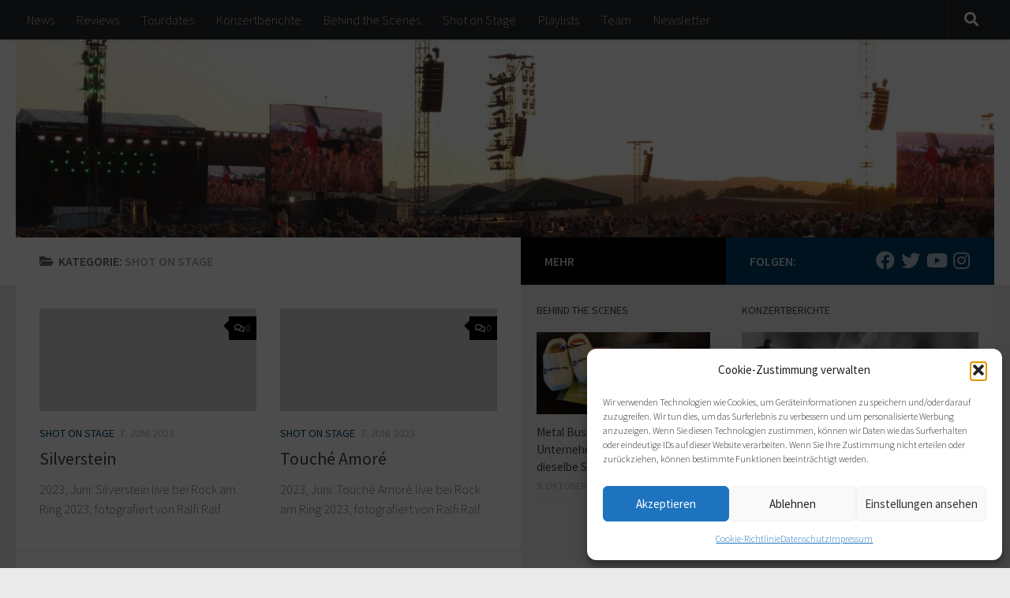

--- FILE ---
content_type: text/html; charset=UTF-8
request_url: https://metal-heads.de/themen/bilder/page/2/
body_size: 22621
content:
<!DOCTYPE html>
<html class="no-js" lang="de">
<head>
<meta charset="UTF-8">
<meta name="viewport" content="width=device-width, initial-scale=1.0">
<link rel="profile" href="https://gmpg.org/xfn/11" />
<link rel="pingback" href="https://metal-heads.de/xmlrpc.php">
<title>Shot on Stage &#8211; Seite 2 &#8211; metal-heads.de</title>
<meta name='robots' content='max-image-preview:large' />
<style>img:is([sizes="auto" i], [sizes^="auto," i]) { contain-intrinsic-size: 3000px 1500px }</style>
<script>document.documentElement.className = document.documentElement.className.replace("no-js","js");</script>
<link rel="alternate" type="application/rss+xml" title="metal-heads.de &raquo; Feed" href="https://metal-heads.de/feed/" />
<link rel="alternate" type="application/rss+xml" title="metal-heads.de &raquo; Kommentar-Feed" href="https://metal-heads.de/comments/feed/" />
<link id="hu-user-gfont" href="//fonts.googleapis.com/css?family=Source+Sans+Pro:400,300italic,300,400italic,600&subset=latin,latin-ext" rel="stylesheet" type="text/css"><link rel="alternate" type="application/rss+xml" title="metal-heads.de &raquo; Shot on Stage Kategorie-Feed" href="https://metal-heads.de/themen/bilder/feed/" />
<script>
window._wpemojiSettings = {"baseUrl":"https:\/\/s.w.org\/images\/core\/emoji\/16.0.1\/72x72\/","ext":".png","svgUrl":"https:\/\/s.w.org\/images\/core\/emoji\/16.0.1\/svg\/","svgExt":".svg","source":{"concatemoji":"https:\/\/metal-heads.de\/wp-includes\/js\/wp-emoji-release.min.js?ver=6.8.3"}};
/*! This file is auto-generated */
!function(s,n){var o,i,e;function c(e){try{var t={supportTests:e,timestamp:(new Date).valueOf()};sessionStorage.setItem(o,JSON.stringify(t))}catch(e){}}function p(e,t,n){e.clearRect(0,0,e.canvas.width,e.canvas.height),e.fillText(t,0,0);var t=new Uint32Array(e.getImageData(0,0,e.canvas.width,e.canvas.height).data),a=(e.clearRect(0,0,e.canvas.width,e.canvas.height),e.fillText(n,0,0),new Uint32Array(e.getImageData(0,0,e.canvas.width,e.canvas.height).data));return t.every(function(e,t){return e===a[t]})}function u(e,t){e.clearRect(0,0,e.canvas.width,e.canvas.height),e.fillText(t,0,0);for(var n=e.getImageData(16,16,1,1),a=0;a<n.data.length;a++)if(0!==n.data[a])return!1;return!0}function f(e,t,n,a){switch(t){case"flag":return n(e,"\ud83c\udff3\ufe0f\u200d\u26a7\ufe0f","\ud83c\udff3\ufe0f\u200b\u26a7\ufe0f")?!1:!n(e,"\ud83c\udde8\ud83c\uddf6","\ud83c\udde8\u200b\ud83c\uddf6")&&!n(e,"\ud83c\udff4\udb40\udc67\udb40\udc62\udb40\udc65\udb40\udc6e\udb40\udc67\udb40\udc7f","\ud83c\udff4\u200b\udb40\udc67\u200b\udb40\udc62\u200b\udb40\udc65\u200b\udb40\udc6e\u200b\udb40\udc67\u200b\udb40\udc7f");case"emoji":return!a(e,"\ud83e\udedf")}return!1}function g(e,t,n,a){var r="undefined"!=typeof WorkerGlobalScope&&self instanceof WorkerGlobalScope?new OffscreenCanvas(300,150):s.createElement("canvas"),o=r.getContext("2d",{willReadFrequently:!0}),i=(o.textBaseline="top",o.font="600 32px Arial",{});return e.forEach(function(e){i[e]=t(o,e,n,a)}),i}function t(e){var t=s.createElement("script");t.src=e,t.defer=!0,s.head.appendChild(t)}"undefined"!=typeof Promise&&(o="wpEmojiSettingsSupports",i=["flag","emoji"],n.supports={everything:!0,everythingExceptFlag:!0},e=new Promise(function(e){s.addEventListener("DOMContentLoaded",e,{once:!0})}),new Promise(function(t){var n=function(){try{var e=JSON.parse(sessionStorage.getItem(o));if("object"==typeof e&&"number"==typeof e.timestamp&&(new Date).valueOf()<e.timestamp+604800&&"object"==typeof e.supportTests)return e.supportTests}catch(e){}return null}();if(!n){if("undefined"!=typeof Worker&&"undefined"!=typeof OffscreenCanvas&&"undefined"!=typeof URL&&URL.createObjectURL&&"undefined"!=typeof Blob)try{var e="postMessage("+g.toString()+"("+[JSON.stringify(i),f.toString(),p.toString(),u.toString()].join(",")+"));",a=new Blob([e],{type:"text/javascript"}),r=new Worker(URL.createObjectURL(a),{name:"wpTestEmojiSupports"});return void(r.onmessage=function(e){c(n=e.data),r.terminate(),t(n)})}catch(e){}c(n=g(i,f,p,u))}t(n)}).then(function(e){for(var t in e)n.supports[t]=e[t],n.supports.everything=n.supports.everything&&n.supports[t],"flag"!==t&&(n.supports.everythingExceptFlag=n.supports.everythingExceptFlag&&n.supports[t]);n.supports.everythingExceptFlag=n.supports.everythingExceptFlag&&!n.supports.flag,n.DOMReady=!1,n.readyCallback=function(){n.DOMReady=!0}}).then(function(){return e}).then(function(){var e;n.supports.everything||(n.readyCallback(),(e=n.source||{}).concatemoji?t(e.concatemoji):e.wpemoji&&e.twemoji&&(t(e.twemoji),t(e.wpemoji)))}))}((window,document),window._wpemojiSettings);
</script>
<style id='wp-emoji-styles-inline-css'>
img.wp-smiley, img.emoji {
display: inline !important;
border: none !important;
box-shadow: none !important;
height: 1em !important;
width: 1em !important;
margin: 0 0.07em !important;
vertical-align: -0.1em !important;
background: none !important;
padding: 0 !important;
}
</style>
<!-- <link rel='stylesheet' id='wp-block-library-css' href='https://metal-heads.de/wp-includes/css/dist/block-library/style.min.css?ver=6.8.3' media='all' /> -->
<link rel="stylesheet" type="text/css" href="//metal-heads.de/wp-content/cache/wpfc-minified/7jwsru7p/ij2h.css" media="all"/>
<style id='classic-theme-styles-inline-css'>
/*! This file is auto-generated */
.wp-block-button__link{color:#fff;background-color:#32373c;border-radius:9999px;box-shadow:none;text-decoration:none;padding:calc(.667em + 2px) calc(1.333em + 2px);font-size:1.125em}.wp-block-file__button{background:#32373c;color:#fff;text-decoration:none}
</style>
<style id='global-styles-inline-css'>
:root{--wp--preset--aspect-ratio--square: 1;--wp--preset--aspect-ratio--4-3: 4/3;--wp--preset--aspect-ratio--3-4: 3/4;--wp--preset--aspect-ratio--3-2: 3/2;--wp--preset--aspect-ratio--2-3: 2/3;--wp--preset--aspect-ratio--16-9: 16/9;--wp--preset--aspect-ratio--9-16: 9/16;--wp--preset--color--black: #000000;--wp--preset--color--cyan-bluish-gray: #abb8c3;--wp--preset--color--white: #ffffff;--wp--preset--color--pale-pink: #f78da7;--wp--preset--color--vivid-red: #cf2e2e;--wp--preset--color--luminous-vivid-orange: #ff6900;--wp--preset--color--luminous-vivid-amber: #fcb900;--wp--preset--color--light-green-cyan: #7bdcb5;--wp--preset--color--vivid-green-cyan: #00d084;--wp--preset--color--pale-cyan-blue: #8ed1fc;--wp--preset--color--vivid-cyan-blue: #0693e3;--wp--preset--color--vivid-purple: #9b51e0;--wp--preset--gradient--vivid-cyan-blue-to-vivid-purple: linear-gradient(135deg,rgba(6,147,227,1) 0%,rgb(155,81,224) 100%);--wp--preset--gradient--light-green-cyan-to-vivid-green-cyan: linear-gradient(135deg,rgb(122,220,180) 0%,rgb(0,208,130) 100%);--wp--preset--gradient--luminous-vivid-amber-to-luminous-vivid-orange: linear-gradient(135deg,rgba(252,185,0,1) 0%,rgba(255,105,0,1) 100%);--wp--preset--gradient--luminous-vivid-orange-to-vivid-red: linear-gradient(135deg,rgba(255,105,0,1) 0%,rgb(207,46,46) 100%);--wp--preset--gradient--very-light-gray-to-cyan-bluish-gray: linear-gradient(135deg,rgb(238,238,238) 0%,rgb(169,184,195) 100%);--wp--preset--gradient--cool-to-warm-spectrum: linear-gradient(135deg,rgb(74,234,220) 0%,rgb(151,120,209) 20%,rgb(207,42,186) 40%,rgb(238,44,130) 60%,rgb(251,105,98) 80%,rgb(254,248,76) 100%);--wp--preset--gradient--blush-light-purple: linear-gradient(135deg,rgb(255,206,236) 0%,rgb(152,150,240) 100%);--wp--preset--gradient--blush-bordeaux: linear-gradient(135deg,rgb(254,205,165) 0%,rgb(254,45,45) 50%,rgb(107,0,62) 100%);--wp--preset--gradient--luminous-dusk: linear-gradient(135deg,rgb(255,203,112) 0%,rgb(199,81,192) 50%,rgb(65,88,208) 100%);--wp--preset--gradient--pale-ocean: linear-gradient(135deg,rgb(255,245,203) 0%,rgb(182,227,212) 50%,rgb(51,167,181) 100%);--wp--preset--gradient--electric-grass: linear-gradient(135deg,rgb(202,248,128) 0%,rgb(113,206,126) 100%);--wp--preset--gradient--midnight: linear-gradient(135deg,rgb(2,3,129) 0%,rgb(40,116,252) 100%);--wp--preset--font-size--small: 13px;--wp--preset--font-size--medium: 20px;--wp--preset--font-size--large: 36px;--wp--preset--font-size--x-large: 42px;--wp--preset--spacing--20: 0.44rem;--wp--preset--spacing--30: 0.67rem;--wp--preset--spacing--40: 1rem;--wp--preset--spacing--50: 1.5rem;--wp--preset--spacing--60: 2.25rem;--wp--preset--spacing--70: 3.38rem;--wp--preset--spacing--80: 5.06rem;--wp--preset--shadow--natural: 6px 6px 9px rgba(0, 0, 0, 0.2);--wp--preset--shadow--deep: 12px 12px 50px rgba(0, 0, 0, 0.4);--wp--preset--shadow--sharp: 6px 6px 0px rgba(0, 0, 0, 0.2);--wp--preset--shadow--outlined: 6px 6px 0px -3px rgba(255, 255, 255, 1), 6px 6px rgba(0, 0, 0, 1);--wp--preset--shadow--crisp: 6px 6px 0px rgba(0, 0, 0, 1);}:where(.is-layout-flex){gap: 0.5em;}:where(.is-layout-grid){gap: 0.5em;}body .is-layout-flex{display: flex;}.is-layout-flex{flex-wrap: wrap;align-items: center;}.is-layout-flex > :is(*, div){margin: 0;}body .is-layout-grid{display: grid;}.is-layout-grid > :is(*, div){margin: 0;}:where(.wp-block-columns.is-layout-flex){gap: 2em;}:where(.wp-block-columns.is-layout-grid){gap: 2em;}:where(.wp-block-post-template.is-layout-flex){gap: 1.25em;}:where(.wp-block-post-template.is-layout-grid){gap: 1.25em;}.has-black-color{color: var(--wp--preset--color--black) !important;}.has-cyan-bluish-gray-color{color: var(--wp--preset--color--cyan-bluish-gray) !important;}.has-white-color{color: var(--wp--preset--color--white) !important;}.has-pale-pink-color{color: var(--wp--preset--color--pale-pink) !important;}.has-vivid-red-color{color: var(--wp--preset--color--vivid-red) !important;}.has-luminous-vivid-orange-color{color: var(--wp--preset--color--luminous-vivid-orange) !important;}.has-luminous-vivid-amber-color{color: var(--wp--preset--color--luminous-vivid-amber) !important;}.has-light-green-cyan-color{color: var(--wp--preset--color--light-green-cyan) !important;}.has-vivid-green-cyan-color{color: var(--wp--preset--color--vivid-green-cyan) !important;}.has-pale-cyan-blue-color{color: var(--wp--preset--color--pale-cyan-blue) !important;}.has-vivid-cyan-blue-color{color: var(--wp--preset--color--vivid-cyan-blue) !important;}.has-vivid-purple-color{color: var(--wp--preset--color--vivid-purple) !important;}.has-black-background-color{background-color: var(--wp--preset--color--black) !important;}.has-cyan-bluish-gray-background-color{background-color: var(--wp--preset--color--cyan-bluish-gray) !important;}.has-white-background-color{background-color: var(--wp--preset--color--white) !important;}.has-pale-pink-background-color{background-color: var(--wp--preset--color--pale-pink) !important;}.has-vivid-red-background-color{background-color: var(--wp--preset--color--vivid-red) !important;}.has-luminous-vivid-orange-background-color{background-color: var(--wp--preset--color--luminous-vivid-orange) !important;}.has-luminous-vivid-amber-background-color{background-color: var(--wp--preset--color--luminous-vivid-amber) !important;}.has-light-green-cyan-background-color{background-color: var(--wp--preset--color--light-green-cyan) !important;}.has-vivid-green-cyan-background-color{background-color: var(--wp--preset--color--vivid-green-cyan) !important;}.has-pale-cyan-blue-background-color{background-color: var(--wp--preset--color--pale-cyan-blue) !important;}.has-vivid-cyan-blue-background-color{background-color: var(--wp--preset--color--vivid-cyan-blue) !important;}.has-vivid-purple-background-color{background-color: var(--wp--preset--color--vivid-purple) !important;}.has-black-border-color{border-color: var(--wp--preset--color--black) !important;}.has-cyan-bluish-gray-border-color{border-color: var(--wp--preset--color--cyan-bluish-gray) !important;}.has-white-border-color{border-color: var(--wp--preset--color--white) !important;}.has-pale-pink-border-color{border-color: var(--wp--preset--color--pale-pink) !important;}.has-vivid-red-border-color{border-color: var(--wp--preset--color--vivid-red) !important;}.has-luminous-vivid-orange-border-color{border-color: var(--wp--preset--color--luminous-vivid-orange) !important;}.has-luminous-vivid-amber-border-color{border-color: var(--wp--preset--color--luminous-vivid-amber) !important;}.has-light-green-cyan-border-color{border-color: var(--wp--preset--color--light-green-cyan) !important;}.has-vivid-green-cyan-border-color{border-color: var(--wp--preset--color--vivid-green-cyan) !important;}.has-pale-cyan-blue-border-color{border-color: var(--wp--preset--color--pale-cyan-blue) !important;}.has-vivid-cyan-blue-border-color{border-color: var(--wp--preset--color--vivid-cyan-blue) !important;}.has-vivid-purple-border-color{border-color: var(--wp--preset--color--vivid-purple) !important;}.has-vivid-cyan-blue-to-vivid-purple-gradient-background{background: var(--wp--preset--gradient--vivid-cyan-blue-to-vivid-purple) !important;}.has-light-green-cyan-to-vivid-green-cyan-gradient-background{background: var(--wp--preset--gradient--light-green-cyan-to-vivid-green-cyan) !important;}.has-luminous-vivid-amber-to-luminous-vivid-orange-gradient-background{background: var(--wp--preset--gradient--luminous-vivid-amber-to-luminous-vivid-orange) !important;}.has-luminous-vivid-orange-to-vivid-red-gradient-background{background: var(--wp--preset--gradient--luminous-vivid-orange-to-vivid-red) !important;}.has-very-light-gray-to-cyan-bluish-gray-gradient-background{background: var(--wp--preset--gradient--very-light-gray-to-cyan-bluish-gray) !important;}.has-cool-to-warm-spectrum-gradient-background{background: var(--wp--preset--gradient--cool-to-warm-spectrum) !important;}.has-blush-light-purple-gradient-background{background: var(--wp--preset--gradient--blush-light-purple) !important;}.has-blush-bordeaux-gradient-background{background: var(--wp--preset--gradient--blush-bordeaux) !important;}.has-luminous-dusk-gradient-background{background: var(--wp--preset--gradient--luminous-dusk) !important;}.has-pale-ocean-gradient-background{background: var(--wp--preset--gradient--pale-ocean) !important;}.has-electric-grass-gradient-background{background: var(--wp--preset--gradient--electric-grass) !important;}.has-midnight-gradient-background{background: var(--wp--preset--gradient--midnight) !important;}.has-small-font-size{font-size: var(--wp--preset--font-size--small) !important;}.has-medium-font-size{font-size: var(--wp--preset--font-size--medium) !important;}.has-large-font-size{font-size: var(--wp--preset--font-size--large) !important;}.has-x-large-font-size{font-size: var(--wp--preset--font-size--x-large) !important;}
:where(.wp-block-post-template.is-layout-flex){gap: 1.25em;}:where(.wp-block-post-template.is-layout-grid){gap: 1.25em;}
:where(.wp-block-columns.is-layout-flex){gap: 2em;}:where(.wp-block-columns.is-layout-grid){gap: 2em;}
:root :where(.wp-block-pullquote){font-size: 1.5em;line-height: 1.6;}
</style>
<!-- <link rel='stylesheet' id='ppress-frontend-css' href='https://metal-heads.de/wp-content/plugins/wp-user-avatar/assets/css/frontend.min.css?ver=4.16.6' media='all' /> -->
<!-- <link rel='stylesheet' id='ppress-flatpickr-css' href='https://metal-heads.de/wp-content/plugins/wp-user-avatar/assets/flatpickr/flatpickr.min.css?ver=4.16.6' media='all' /> -->
<!-- <link rel='stylesheet' id='ppress-select2-css' href='https://metal-heads.de/wp-content/plugins/wp-user-avatar/assets/select2/select2.min.css?ver=6.8.3' media='all' /> -->
<!-- <link rel='stylesheet' id='cmplz-general-css' href='https://metal-heads.de/wp-content/plugins/complianz-gdpr/assets/css/cookieblocker.min.css?ver=1753814113' media='all' /> -->
<!-- <link rel='stylesheet' id='hueman-main-style-css' href='https://metal-heads.de/wp-content/themes/hueman/assets/front/css/main.min.css?ver=3.7.27' media='all' /> -->
<link rel="stylesheet" type="text/css" href="//metal-heads.de/wp-content/cache/wpfc-minified/jy3iulmt/ij2h.css" media="all"/>
<style id='hueman-main-style-inline-css'>
body { font-family:'Source Sans Pro', Arial, sans-serif;font-size:1.00rem }@media only screen and (min-width: 720px) {
.nav > li { font-size:1.00rem; }
}.sidebar .widget { padding-left: 20px; padding-right: 20px; padding-top: 20px; }::selection { background-color: #013c63; }
::-moz-selection { background-color: #013c63; }a,a>span.hu-external::after,.themeform label .required,#flexslider-featured .flex-direction-nav .flex-next:hover,#flexslider-featured .flex-direction-nav .flex-prev:hover,.post-hover:hover .post-title a,.post-title a:hover,.sidebar.s1 .post-nav li a:hover i,.content .post-nav li a:hover i,.post-related a:hover,.sidebar.s1 .widget_rss ul li a,#footer .widget_rss ul li a,.sidebar.s1 .widget_calendar a,#footer .widget_calendar a,.sidebar.s1 .alx-tab .tab-item-category a,.sidebar.s1 .alx-posts .post-item-category a,.sidebar.s1 .alx-tab li:hover .tab-item-title a,.sidebar.s1 .alx-tab li:hover .tab-item-comment a,.sidebar.s1 .alx-posts li:hover .post-item-title a,#footer .alx-tab .tab-item-category a,#footer .alx-posts .post-item-category a,#footer .alx-tab li:hover .tab-item-title a,#footer .alx-tab li:hover .tab-item-comment a,#footer .alx-posts li:hover .post-item-title a,.comment-tabs li.active a,.comment-awaiting-moderation,.child-menu a:hover,.child-menu .current_page_item > a,.wp-pagenavi a{ color: #013c63; }input[type="submit"],.themeform button[type="submit"],.sidebar.s1 .sidebar-top,.sidebar.s1 .sidebar-toggle,#flexslider-featured .flex-control-nav li a.flex-active,.post-tags a:hover,.sidebar.s1 .widget_calendar caption,#footer .widget_calendar caption,.author-bio .bio-avatar:after,.commentlist li.bypostauthor > .comment-body:after,.commentlist li.comment-author-admin > .comment-body:after{ background-color: #013c63; }.post-format .format-container { border-color: #013c63; }.sidebar.s1 .alx-tabs-nav li.active a,#footer .alx-tabs-nav li.active a,.comment-tabs li.active a,.wp-pagenavi a:hover,.wp-pagenavi a:active,.wp-pagenavi span.current{ border-bottom-color: #013c63!important; }.sidebar.s2 .post-nav li a:hover i,
.sidebar.s2 .widget_rss ul li a,
.sidebar.s2 .widget_calendar a,
.sidebar.s2 .alx-tab .tab-item-category a,
.sidebar.s2 .alx-posts .post-item-category a,
.sidebar.s2 .alx-tab li:hover .tab-item-title a,
.sidebar.s2 .alx-tab li:hover .tab-item-comment a,
.sidebar.s2 .alx-posts li:hover .post-item-title a { color: #000000; }
.sidebar.s2 .sidebar-top,.sidebar.s2 .sidebar-toggle,.post-comments,.jp-play-bar,.jp-volume-bar-value,.sidebar.s2 .widget_calendar caption{ background-color: #000000; }.sidebar.s2 .alx-tabs-nav li.active a { border-bottom-color: #000000; }
.post-comments::before { border-right-color: #000000; }
.search-expand,
#nav-topbar.nav-container { background-color: #26272b}@media only screen and (min-width: 720px) {
#nav-topbar .nav ul { background-color: #26272b; }
}.is-scrolled #header .nav-container.desktop-sticky,
.is-scrolled #header .search-expand { background-color: #26272b; background-color: rgba(38,39,43,0.90) }.is-scrolled .topbar-transparent #nav-topbar.desktop-sticky .nav ul { background-color: #26272b; background-color: rgba(38,39,43,0.95) }#header { background-color: #ffffff; }
@media only screen and (min-width: 720px) {
#nav-header .nav ul { background-color: #ffffff; }
}
#header #nav-mobile { background-color: #33363b; }.is-scrolled #header #nav-mobile { background-color: #33363b; background-color: rgba(51,54,59,0.90) }#nav-header.nav-container, #main-header-search .search-expand { background-color: ; }
@media only screen and (min-width: 720px) {
#nav-header .nav ul { background-color: ; }
}
</style>
<!-- <link rel='stylesheet' id='theme-stylesheet-css' href='https://metal-heads.de/wp-content/themes/hueman-child-DE/style.css?ver=2.2.3' media='all' /> -->
<!-- <link rel='stylesheet' id='hueman-font-awesome-css' href='https://metal-heads.de/wp-content/themes/hueman/assets/front/css/font-awesome.min.css?ver=3.7.27' media='all' /> -->
<link rel="stylesheet" type="text/css" href="//metal-heads.de/wp-content/cache/wpfc-minified/7zl3vf4x/ij2k.css" media="all"/>
<script src='//metal-heads.de/wp-content/cache/wpfc-minified/13n65jr0/ij2h.js' type="text/javascript"></script>
<!-- <script id="nb-jquery" src="https://metal-heads.de/wp-includes/js/jquery/jquery.min.js?ver=3.7.1" id="jquery-core-js"></script> -->
<!-- <script src="https://metal-heads.de/wp-includes/js/jquery/jquery-migrate.min.js?ver=3.4.1" id="jquery-migrate-js"></script> -->
<!-- <script src="https://metal-heads.de/wp-content/plugins/wp-user-avatar/assets/flatpickr/flatpickr.min.js?ver=4.16.6" id="ppress-flatpickr-js"></script> -->
<!-- <script src="https://metal-heads.de/wp-content/plugins/wp-user-avatar/assets/select2/select2.min.js?ver=4.16.6" id="ppress-select2-js"></script> -->
<!-- <script src="https://metal-heads.de/wp-content/plugins/magic-action-box/assets/js/actionbox-helper.js?ver=2.17.2" id="mab-actionbox-helper-js"></script> -->
<link rel="https://api.w.org/" href="https://metal-heads.de/wp-json/" /><link rel="alternate" title="JSON" type="application/json" href="https://metal-heads.de/wp-json/wp/v2/categories/2514" /><link rel="EditURI" type="application/rsd+xml" title="RSD" href="https://metal-heads.de/xmlrpc.php?rsd" />
<meta name="generator" content="WordPress 6.8.3" />
<style>.cmplz-hidden {
display: none !important;
}</style>    <link rel="preload" as="font" type="font/woff2" href="https://metal-heads.de/wp-content/themes/hueman/assets/front/webfonts/fa-brands-400.woff2?v=5.15.2" crossorigin="anonymous"/>
<link rel="preload" as="font" type="font/woff2" href="https://metal-heads.de/wp-content/themes/hueman/assets/front/webfonts/fa-regular-400.woff2?v=5.15.2" crossorigin="anonymous"/>
<link rel="preload" as="font" type="font/woff2" href="https://metal-heads.de/wp-content/themes/hueman/assets/front/webfonts/fa-solid-900.woff2?v=5.15.2" crossorigin="anonymous"/>
<!--[if lt IE 9]>
<script src="https://metal-heads.de/wp-content/themes/hueman/assets/front/js/ie/html5shiv-printshiv.min.js"></script>
<script src="https://metal-heads.de/wp-content/themes/hueman/assets/front/js/ie/selectivizr.js"></script>
<![endif]-->
<style>.recentcomments a{display:inline !important;padding:0 !important;margin:0 !important;}</style>			<script type="text/javascript">
/* <![CDATA[ */
var isc_front_data =
{
caption_position : 'top-left',
}
/* ]]> */
</script>
<style>
.isc-source { position: relative; display: inline-block; line-height: initial; }
.wp-block-cover .isc-source { position: static; }
span.isc-source-text a { display: inline; color: #fff; }
</style>
</head>
<body data-cmplz=1 class="nb-3-3-8 nimble-no-local-data-skp__tax_category_2514 nimble-no-group-site-tmpl-skp__all_category archive paged category category-bilder category-2514 wp-custom-logo wp-embed-responsive paged-2 category-paged-2 wp-theme-hueman wp-child-theme-hueman-child-DE sek-hide-rc-badge col-3cl full-width topbar-enabled wp-is-mobile header-desktop-sticky header-mobile-sticky hueman-3-7-27-with-child-theme safari iphone">
<div id="wrapper">
<a class="screen-reader-text skip-link" href="#content">Zum Inhalt springen</a>
<header id="header" class="top-menu-mobile-on one-mobile-menu top_menu header-ads-desktop  topbar-transparent has-header-img">
<nav class="nav-container group mobile-menu mobile-sticky " id="nav-mobile" data-menu-id="header-1">
<div class="mobile-title-logo-in-header"><p class="site-title">                  <a class="custom-logo-link" href="https://metal-heads.de/" rel="home" title="metal-heads.de | Homepage"><img src="https://metal-heads.de/wp-content/uploads/2016/08/metalheads_signet_3-e1471383036935.jpg" alt="metal-heads.de" width="392" height="48"/></a>                </p></div>
<!-- <div class="ham__navbar-toggler collapsed" aria-expanded="false">
<div class="ham__navbar-span-wrapper">
<span class="ham-toggler-menu__span"></span>
</div>
</div> -->
<button class="ham__navbar-toggler-two collapsed" title="Menu" aria-expanded="false">
<span class="ham__navbar-span-wrapper">
<span class="line line-1"></span>
<span class="line line-2"></span>
<span class="line line-3"></span>
</span>
</button>
<div class="nav-text"></div>
<div class="nav-wrap container">
<ul class="nav container-inner group mobile-search">
<li>
<form role="search" method="get" class="search-form" action="https://metal-heads.de/">
<label>
<span class="screen-reader-text">Suche nach:</span>
<input type="search" class="search-field" placeholder="Suchen …" value="" name="s" />
</label>
<input type="submit" class="search-submit" value="Suchen" />
</form>                </li>
</ul>
<ul id="menu-hauptmenu" class="nav container-inner group"><li id="menu-item-23" class="menu-item menu-item-type-taxonomy menu-item-object-category menu-item-23"><a href="https://metal-heads.de/themen/news/">News</a></li>
<li id="menu-item-24" class="menu-item menu-item-type-taxonomy menu-item-object-category menu-item-24"><a href="https://metal-heads.de/themen/reviews/">Reviews</a></li>
<li id="menu-item-38425" class="menu-item menu-item-type-taxonomy menu-item-object-category menu-item-38425"><a href="https://metal-heads.de/themen/tourdaten/">Tourdates</a></li>
<li id="menu-item-22" class="menu-item menu-item-type-taxonomy menu-item-object-category menu-item-22"><a href="https://metal-heads.de/themen/konzertberichte/">Konzertberichte</a></li>
<li id="menu-item-1202" class="menu-item menu-item-type-taxonomy menu-item-object-category menu-item-1202"><a href="https://metal-heads.de/themen/behind-the-scenes/">Behind the Scenes</a></li>
<li id="menu-item-8200" class="menu-item menu-item-type-post_type menu-item-object-page menu-item-8200"><a href="https://metal-heads.de/shot-on-stage/">Shot on Stage</a></li>
<li id="menu-item-54448" class="menu-item menu-item-type-post_type menu-item-object-page menu-item-54448"><a href="https://metal-heads.de/playlists/">Playlists</a></li>
<li id="menu-item-28" class="menu-item menu-item-type-post_type menu-item-object-page menu-item-28"><a href="https://metal-heads.de/team/">Team</a></li>
<li id="menu-item-31004" class="menu-item menu-item-type-post_type menu-item-object-page menu-item-31004"><a href="https://metal-heads.de/newsletter-anmeldung/">Newsletter</a></li>
</ul>      </div>
</nav><!--/#nav-topbar-->  
<nav class="nav-container group desktop-menu desktop-sticky " id="nav-topbar" data-menu-id="header-2">
<div class="nav-text"></div>
<div class="topbar-toggle-down">
<i class="fas fa-angle-double-down" aria-hidden="true" data-toggle="down" title="Menü erweitern"></i>
<i class="fas fa-angle-double-up" aria-hidden="true" data-toggle="up" title="Menü reduzieren"></i>
</div>
<div class="nav-wrap container">
<ul id="menu-hauptmenu-1" class="nav container-inner group"><li class="menu-item menu-item-type-taxonomy menu-item-object-category menu-item-23"><a href="https://metal-heads.de/themen/news/">News</a></li>
<li class="menu-item menu-item-type-taxonomy menu-item-object-category menu-item-24"><a href="https://metal-heads.de/themen/reviews/">Reviews</a></li>
<li class="menu-item menu-item-type-taxonomy menu-item-object-category menu-item-38425"><a href="https://metal-heads.de/themen/tourdaten/">Tourdates</a></li>
<li class="menu-item menu-item-type-taxonomy menu-item-object-category menu-item-22"><a href="https://metal-heads.de/themen/konzertberichte/">Konzertberichte</a></li>
<li class="menu-item menu-item-type-taxonomy menu-item-object-category menu-item-1202"><a href="https://metal-heads.de/themen/behind-the-scenes/">Behind the Scenes</a></li>
<li class="menu-item menu-item-type-post_type menu-item-object-page menu-item-8200"><a href="https://metal-heads.de/shot-on-stage/">Shot on Stage</a></li>
<li class="menu-item menu-item-type-post_type menu-item-object-page menu-item-54448"><a href="https://metal-heads.de/playlists/">Playlists</a></li>
<li class="menu-item menu-item-type-post_type menu-item-object-page menu-item-28"><a href="https://metal-heads.de/team/">Team</a></li>
<li class="menu-item menu-item-type-post_type menu-item-object-page menu-item-31004"><a href="https://metal-heads.de/newsletter-anmeldung/">Newsletter</a></li>
</ul>  </div>
<div id="topbar-header-search" class="container">
<div class="container-inner">
<button class="toggle-search"><i class="fas fa-search"></i></button>
<div class="search-expand">
<div class="search-expand-inner"><form role="search" method="get" class="search-form" action="https://metal-heads.de/">
<label>
<span class="screen-reader-text">Suche nach:</span>
<input type="search" class="search-field" placeholder="Suchen …" value="" name="s" />
</label>
<input type="submit" class="search-submit" value="Suchen" />
</form></div>
</div>
</div><!--/.container-inner-->
</div><!--/.container-->
</nav><!--/#nav-topbar-->  
<div class="container group">
<div class="container-inner">
<div id="header-image-wrap">
<div class="group hu-pad central-header-zone">
</div>
<a href="https://metal-heads.de/" rel="home"><img src="https://metal-heads.de/wp-content/uploads/2015/06/cropped-TitelbildRAR.jpg" width="1500" height="304" alt="" class="new-site-image" srcset="https://metal-heads.de/wp-content/uploads/2015/06/cropped-TitelbildRAR.jpg 1500w, https://metal-heads.de/wp-content/uploads/2015/06/cropped-TitelbildRAR-300x61.jpg 300w, https://metal-heads.de/wp-content/uploads/2015/06/cropped-TitelbildRAR-1200x243.jpg 1200w, https://metal-heads.de/wp-content/uploads/2015/06/cropped-TitelbildRAR-768x156.jpg 768w, https://metal-heads.de/wp-content/uploads/2015/06/cropped-TitelbildRAR-600x122.jpg 600w" sizes="(max-width: 1500px) 100vw, 1500px" decoding="async" fetchpriority="high" /></a>          </div>
</div><!--/.container-inner-->
</div><!--/.container-->
</header><!--/#header-->
<div class="container" id="page">
<div class="container-inner">
<div class="main">
<div class="main-inner group">
<main class="content" id="content">
<div class="page-title hu-pad group">
<h1><i class="fas fa-folder-open"></i>Kategorie: <span>Shot on Stage </span></h1>
</div><!--/.page-title-->
<div class="hu-pad group">
<div id="grid-wrapper" class="post-list group">
<div class="post-row">        <article id="post-157121" class="group grid-item post-157121 post type-post status-publish format-standard hentry category-bilder tag-rock-am-ring-2023 tag-silverstein">
<div class="post-inner post-hover">
<div class="post-thumbnail">
<a href="https://metal-heads.de/bilder/silverstein/">
<svg class="hu-svg-placeholder thumb-medium-empty" id="68f9eb24a5504" viewBox="0 0 1792 1792" xmlns="http://www.w3.org/2000/svg"><path d="M928 832q0-14-9-23t-23-9q-66 0-113 47t-47 113q0 14 9 23t23 9 23-9 9-23q0-40 28-68t68-28q14 0 23-9t9-23zm224 130q0 106-75 181t-181 75-181-75-75-181 75-181 181-75 181 75 75 181zm-1024 574h1536v-128h-1536v128zm1152-574q0-159-112.5-271.5t-271.5-112.5-271.5 112.5-112.5 271.5 112.5 271.5 271.5 112.5 271.5-112.5 112.5-271.5zm-1024-642h384v-128h-384v128zm-128 192h1536v-256h-828l-64 128h-644v128zm1664-256v1280q0 53-37.5 90.5t-90.5 37.5h-1536q-53 0-90.5-37.5t-37.5-90.5v-1280q0-53 37.5-90.5t90.5-37.5h1536q53 0 90.5 37.5t37.5 90.5z"/></svg>
<img class="hu-img-placeholder" src="https://metal-heads.de/wp-content/themes/hueman/assets/front/img/thumb-medium-empty.png" alt="Silverstein" data-hu-post-id="68f9eb24a5504" />  				  				  				  			</a>
<a class="post-comments" href="https://metal-heads.de/bilder/silverstein/#respond"><i class="far fa-comments"></i>0</a>
</div><!--/.post-thumbnail-->
<div class="post-meta group">
<p class="post-category"><a href="https://metal-heads.de/themen/bilder/" rel="category tag">Shot on Stage</a></p>
<p class="post-date">
<time class="published updated" datetime="2023-06-07 17:11:39">7. Juni 2023</time>
</p>
</div><!--/.post-meta-->
<h2 class="post-title entry-title">
<a href="https://metal-heads.de/bilder/silverstein/" rel="bookmark">Silverstein</a>
</h2><!--/.post-title-->
<div class="entry excerpt entry-summary">
<p>2023, Juni: Silverstein live bei Rock am Ring 2023, fotografiert von Ralfi Ralf</p>
</div><!--/.entry-->
</div><!--/.post-inner-->
</article><!--/.post-->
<article id="post-157119" class="group grid-item post-157119 post type-post status-publish format-standard hentry category-bilder tag-rock-am-ring-2023 tag-touche-amore-2">
<div class="post-inner post-hover">
<div class="post-thumbnail">
<a href="https://metal-heads.de/bilder/touche-amore/">
<svg class="hu-svg-placeholder thumb-medium-empty" id="68f9eb24a67a8" viewBox="0 0 1792 1792" xmlns="http://www.w3.org/2000/svg"><path d="M928 832q0-14-9-23t-23-9q-66 0-113 47t-47 113q0 14 9 23t23 9 23-9 9-23q0-40 28-68t68-28q14 0 23-9t9-23zm224 130q0 106-75 181t-181 75-181-75-75-181 75-181 181-75 181 75 75 181zm-1024 574h1536v-128h-1536v128zm1152-574q0-159-112.5-271.5t-271.5-112.5-271.5 112.5-112.5 271.5 112.5 271.5 271.5 112.5 271.5-112.5 112.5-271.5zm-1024-642h384v-128h-384v128zm-128 192h1536v-256h-828l-64 128h-644v128zm1664-256v1280q0 53-37.5 90.5t-90.5 37.5h-1536q-53 0-90.5-37.5t-37.5-90.5v-1280q0-53 37.5-90.5t90.5-37.5h1536q53 0 90.5 37.5t37.5 90.5z"/></svg>
<img class="hu-img-placeholder" src="https://metal-heads.de/wp-content/themes/hueman/assets/front/img/thumb-medium-empty.png" alt="Touché Amoré" data-hu-post-id="68f9eb24a67a8" />  				  				  				  			</a>
<a class="post-comments" href="https://metal-heads.de/bilder/touche-amore/#respond"><i class="far fa-comments"></i>0</a>
</div><!--/.post-thumbnail-->
<div class="post-meta group">
<p class="post-category"><a href="https://metal-heads.de/themen/bilder/" rel="category tag">Shot on Stage</a></p>
<p class="post-date">
<time class="published updated" datetime="2023-06-07 17:10:08">7. Juni 2023</time>
</p>
</div><!--/.post-meta-->
<h2 class="post-title entry-title">
<a href="https://metal-heads.de/bilder/touche-amore/" rel="bookmark">Touché Amoré</a>
</h2><!--/.post-title-->
<div class="entry excerpt entry-summary">
<p>2023, Juni: Touché Amoré live bei Rock am Ring 2023, fotografiert von Ralfi Ralf</p>
</div><!--/.entry-->
</div><!--/.post-inner-->
</article><!--/.post-->
</div><div class="post-row">        <article id="post-157107" class="group grid-item post-157107 post type-post status-publish format-standard hentry category-bilder tag-bury-tomorrow tag-rock-am-ring-2023">
<div class="post-inner post-hover">
<div class="post-thumbnail">
<a href="https://metal-heads.de/bilder/bury-tomorrow/">
<svg class="hu-svg-placeholder thumb-medium-empty" id="68f9eb24a6e82" viewBox="0 0 1792 1792" xmlns="http://www.w3.org/2000/svg"><path d="M928 832q0-14-9-23t-23-9q-66 0-113 47t-47 113q0 14 9 23t23 9 23-9 9-23q0-40 28-68t68-28q14 0 23-9t9-23zm224 130q0 106-75 181t-181 75-181-75-75-181 75-181 181-75 181 75 75 181zm-1024 574h1536v-128h-1536v128zm1152-574q0-159-112.5-271.5t-271.5-112.5-271.5 112.5-112.5 271.5 112.5 271.5 271.5 112.5 271.5-112.5 112.5-271.5zm-1024-642h384v-128h-384v128zm-128 192h1536v-256h-828l-64 128h-644v128zm1664-256v1280q0 53-37.5 90.5t-90.5 37.5h-1536q-53 0-90.5-37.5t-37.5-90.5v-1280q0-53 37.5-90.5t90.5-37.5h1536q53 0 90.5 37.5t37.5 90.5z"/></svg>
<img class="hu-img-placeholder" src="https://metal-heads.de/wp-content/themes/hueman/assets/front/img/thumb-medium-empty.png" alt="BURY TOMORROW" data-hu-post-id="68f9eb24a6e82" />  				  				  				  			</a>
<a class="post-comments" href="https://metal-heads.de/bilder/bury-tomorrow/#respond"><i class="far fa-comments"></i>0</a>
</div><!--/.post-thumbnail-->
<div class="post-meta group">
<p class="post-category"><a href="https://metal-heads.de/themen/bilder/" rel="category tag">Shot on Stage</a></p>
<p class="post-date">
<time class="published updated" datetime="2023-06-07 16:56:00">7. Juni 2023</time>
</p>
</div><!--/.post-meta-->
<h2 class="post-title entry-title">
<a href="https://metal-heads.de/bilder/bury-tomorrow/" rel="bookmark">BURY TOMORROW</a>
</h2><!--/.post-title-->
<div class="entry excerpt entry-summary">
<p>2023, Juni: Bury Tomorrow live bei Rock am Ring 2023, fotografiert von Ralfi Ralf</p>
</div><!--/.entry-->
</div><!--/.post-inner-->
</article><!--/.post-->
<article id="post-157103" class="group grid-item post-157103 post type-post status-publish format-standard hentry category-bilder tag-charlotte-sands tag-rock-am-ring-2023">
<div class="post-inner post-hover">
<div class="post-thumbnail">
<a href="https://metal-heads.de/bilder/charlotte-sands/">
<svg class="hu-svg-placeholder thumb-medium-empty" id="68f9eb24a7548" viewBox="0 0 1792 1792" xmlns="http://www.w3.org/2000/svg"><path d="M928 832q0-14-9-23t-23-9q-66 0-113 47t-47 113q0 14 9 23t23 9 23-9 9-23q0-40 28-68t68-28q14 0 23-9t9-23zm224 130q0 106-75 181t-181 75-181-75-75-181 75-181 181-75 181 75 75 181zm-1024 574h1536v-128h-1536v128zm1152-574q0-159-112.5-271.5t-271.5-112.5-271.5 112.5-112.5 271.5 112.5 271.5 271.5 112.5 271.5-112.5 112.5-271.5zm-1024-642h384v-128h-384v128zm-128 192h1536v-256h-828l-64 128h-644v128zm1664-256v1280q0 53-37.5 90.5t-90.5 37.5h-1536q-53 0-90.5-37.5t-37.5-90.5v-1280q0-53 37.5-90.5t90.5-37.5h1536q53 0 90.5 37.5t37.5 90.5z"/></svg>
<img class="hu-img-placeholder" src="https://metal-heads.de/wp-content/themes/hueman/assets/front/img/thumb-medium-empty.png" alt="Charlotte Sands" data-hu-post-id="68f9eb24a7548" />  				  				  				  			</a>
<a class="post-comments" href="https://metal-heads.de/bilder/charlotte-sands/#respond"><i class="far fa-comments"></i>0</a>
</div><!--/.post-thumbnail-->
<div class="post-meta group">
<p class="post-category"><a href="https://metal-heads.de/themen/bilder/" rel="category tag">Shot on Stage</a></p>
<p class="post-date">
<time class="published updated" datetime="2023-06-07 16:49:45">7. Juni 2023</time>
</p>
</div><!--/.post-meta-->
<h2 class="post-title entry-title">
<a href="https://metal-heads.de/bilder/charlotte-sands/" rel="bookmark">Charlotte Sands</a>
</h2><!--/.post-title-->
<div class="entry excerpt entry-summary">
<p>2023, Juni: Charlotte Sands live bei Rock am Ring 2023, fotografiert von Ralfi Ralf</p>
</div><!--/.entry-->
</div><!--/.post-inner-->
</article><!--/.post-->
</div><div class="post-row">        <article id="post-157101" class="group grid-item post-157101 post type-post status-publish format-standard hentry category-bilder tag-rock-am-ring-2023 tag-sum-41">
<div class="post-inner post-hover">
<div class="post-thumbnail">
<a href="https://metal-heads.de/bilder/sum-41/">
<svg class="hu-svg-placeholder thumb-medium-empty" id="68f9eb24a7bf7" viewBox="0 0 1792 1792" xmlns="http://www.w3.org/2000/svg"><path d="M928 832q0-14-9-23t-23-9q-66 0-113 47t-47 113q0 14 9 23t23 9 23-9 9-23q0-40 28-68t68-28q14 0 23-9t9-23zm224 130q0 106-75 181t-181 75-181-75-75-181 75-181 181-75 181 75 75 181zm-1024 574h1536v-128h-1536v128zm1152-574q0-159-112.5-271.5t-271.5-112.5-271.5 112.5-112.5 271.5 112.5 271.5 271.5 112.5 271.5-112.5 112.5-271.5zm-1024-642h384v-128h-384v128zm-128 192h1536v-256h-828l-64 128h-644v128zm1664-256v1280q0 53-37.5 90.5t-90.5 37.5h-1536q-53 0-90.5-37.5t-37.5-90.5v-1280q0-53 37.5-90.5t90.5-37.5h1536q53 0 90.5 37.5t37.5 90.5z"/></svg>
<img class="hu-img-placeholder" src="https://metal-heads.de/wp-content/themes/hueman/assets/front/img/thumb-medium-empty.png" alt="SUM 41" data-hu-post-id="68f9eb24a7bf7" />  				  				  				  			</a>
<a class="post-comments" href="https://metal-heads.de/bilder/sum-41/#respond"><i class="far fa-comments"></i>0</a>
</div><!--/.post-thumbnail-->
<div class="post-meta group">
<p class="post-category"><a href="https://metal-heads.de/themen/bilder/" rel="category tag">Shot on Stage</a></p>
<p class="post-date">
<time class="published updated" datetime="2023-06-07 16:47:04">7. Juni 2023</time>
</p>
</div><!--/.post-meta-->
<h2 class="post-title entry-title">
<a href="https://metal-heads.de/bilder/sum-41/" rel="bookmark">SUM 41</a>
</h2><!--/.post-title-->
<div class="entry excerpt entry-summary">
<p>2023, Juni: SUM 41 live bei Rock am Ring 2023, fotografiert von Ralfi Ralf</p>
</div><!--/.entry-->
</div><!--/.post-inner-->
</article><!--/.post-->
<article id="post-157099" class="group grid-item post-157099 post type-post status-publish format-standard hentry category-bilder">
<div class="post-inner post-hover">
<div class="post-thumbnail">
<a href="https://metal-heads.de/bilder/boysetsfire/">
<svg class="hu-svg-placeholder thumb-medium-empty" id="68f9eb24a82a0" viewBox="0 0 1792 1792" xmlns="http://www.w3.org/2000/svg"><path d="M928 832q0-14-9-23t-23-9q-66 0-113 47t-47 113q0 14 9 23t23 9 23-9 9-23q0-40 28-68t68-28q14 0 23-9t9-23zm224 130q0 106-75 181t-181 75-181-75-75-181 75-181 181-75 181 75 75 181zm-1024 574h1536v-128h-1536v128zm1152-574q0-159-112.5-271.5t-271.5-112.5-271.5 112.5-112.5 271.5 112.5 271.5 271.5 112.5 271.5-112.5 112.5-271.5zm-1024-642h384v-128h-384v128zm-128 192h1536v-256h-828l-64 128h-644v128zm1664-256v1280q0 53-37.5 90.5t-90.5 37.5h-1536q-53 0-90.5-37.5t-37.5-90.5v-1280q0-53 37.5-90.5t90.5-37.5h1536q53 0 90.5 37.5t37.5 90.5z"/></svg>
<img class="hu-img-placeholder" src="https://metal-heads.de/wp-content/themes/hueman/assets/front/img/thumb-medium-empty.png" alt="Boysetsfire" data-hu-post-id="68f9eb24a82a0" />  				  				  				  			</a>
<a class="post-comments" href="https://metal-heads.de/bilder/boysetsfire/#respond"><i class="far fa-comments"></i>0</a>
</div><!--/.post-thumbnail-->
<div class="post-meta group">
<p class="post-category"><a href="https://metal-heads.de/themen/bilder/" rel="category tag">Shot on Stage</a></p>
<p class="post-date">
<time class="published updated" datetime="2023-06-06 16:45:02">6. Juni 2023</time>
</p>
</div><!--/.post-meta-->
<h2 class="post-title entry-title">
<a href="https://metal-heads.de/bilder/boysetsfire/" rel="bookmark">Boysetsfire</a>
</h2><!--/.post-title-->
<div class="entry excerpt entry-summary">
<p>2023, Juni: Boysetsfire live bei Rock am Ring 2023, fotografiert von Ralfi Ralf</p>
</div><!--/.entry-->
</div><!--/.post-inner-->
</article><!--/.post-->
</div><div class="post-row">        <article id="post-143530" class="group grid-item post-143530 post type-post status-publish format-standard hentry category-bilder tag-23-03-2023 tag-beartooth tag-germany tag-koeln tag-march-2023 tag-palladium">
<div class="post-inner post-hover">
<div class="post-thumbnail">
<a href="https://metal-heads.de/bilder/beartooth/">
<svg class="hu-svg-placeholder thumb-medium-empty" id="68f9eb24a89b0" viewBox="0 0 1792 1792" xmlns="http://www.w3.org/2000/svg"><path d="M928 832q0-14-9-23t-23-9q-66 0-113 47t-47 113q0 14 9 23t23 9 23-9 9-23q0-40 28-68t68-28q14 0 23-9t9-23zm224 130q0 106-75 181t-181 75-181-75-75-181 75-181 181-75 181 75 75 181zm-1024 574h1536v-128h-1536v128zm1152-574q0-159-112.5-271.5t-271.5-112.5-271.5 112.5-112.5 271.5 112.5 271.5 271.5 112.5 271.5-112.5 112.5-271.5zm-1024-642h384v-128h-384v128zm-128 192h1536v-256h-828l-64 128h-644v128zm1664-256v1280q0 53-37.5 90.5t-90.5 37.5h-1536q-53 0-90.5-37.5t-37.5-90.5v-1280q0-53 37.5-90.5t90.5-37.5h1536q53 0 90.5 37.5t37.5 90.5z"/></svg>
<img class="hu-img-placeholder" src="https://metal-heads.de/wp-content/themes/hueman/assets/front/img/thumb-medium-empty.png" alt="Beartooth" data-hu-post-id="68f9eb24a89b0" />  				  				  				  			</a>
<a class="post-comments" href="https://metal-heads.de/bilder/beartooth/#respond"><i class="far fa-comments"></i>0</a>
</div><!--/.post-thumbnail-->
<div class="post-meta group">
<p class="post-category"><a href="https://metal-heads.de/themen/bilder/" rel="category tag">Shot on Stage</a></p>
<p class="post-date">
<time class="published updated" datetime="2023-03-01 19:43:00">1. März 2023</time>
</p>
</div><!--/.post-meta-->
<h2 class="post-title entry-title">
<a href="https://metal-heads.de/bilder/beartooth/" rel="bookmark">Beartooth</a>
</h2><!--/.post-title-->
<div class="entry excerpt entry-summary">
<p>2023, März: Beartooth im Palladium Cologne/Germany, pics by Ralf@metal-heads.de</p>
</div><!--/.entry-->
</div><!--/.post-inner-->
</article><!--/.post-->
<article id="post-144148" class="group grid-item post-144148 post type-post status-publish format-standard hentry category-bilder tag-cologne tag-koeln tag-march-2023 tag-maerz-2023 tag-motionless-in-white tag-palladium">
<div class="post-inner post-hover">
<div class="post-thumbnail">
<a href="https://metal-heads.de/bilder/motionless-in-white/">
<svg class="hu-svg-placeholder thumb-medium-empty" id="68f9eb24a9100" viewBox="0 0 1792 1792" xmlns="http://www.w3.org/2000/svg"><path d="M928 832q0-14-9-23t-23-9q-66 0-113 47t-47 113q0 14 9 23t23 9 23-9 9-23q0-40 28-68t68-28q14 0 23-9t9-23zm224 130q0 106-75 181t-181 75-181-75-75-181 75-181 181-75 181 75 75 181zm-1024 574h1536v-128h-1536v128zm1152-574q0-159-112.5-271.5t-271.5-112.5-271.5 112.5-112.5 271.5 112.5 271.5 271.5 112.5 271.5-112.5 112.5-271.5zm-1024-642h384v-128h-384v128zm-128 192h1536v-256h-828l-64 128h-644v128zm1664-256v1280q0 53-37.5 90.5t-90.5 37.5h-1536q-53 0-90.5-37.5t-37.5-90.5v-1280q0-53 37.5-90.5t90.5-37.5h1536q53 0 90.5 37.5t37.5 90.5z"/></svg>
<img class="hu-img-placeholder" src="https://metal-heads.de/wp-content/themes/hueman/assets/front/img/thumb-medium-empty.png" alt="Motionless In White" data-hu-post-id="68f9eb24a9100" />  				  				  				  			</a>
<a class="post-comments" href="https://metal-heads.de/bilder/motionless-in-white/#respond"><i class="far fa-comments"></i>0</a>
</div><!--/.post-thumbnail-->
<div class="post-meta group">
<p class="post-category"><a href="https://metal-heads.de/themen/bilder/" rel="category tag">Shot on Stage</a></p>
<p class="post-date">
<time class="published updated" datetime="2023-03-01 07:00:00">1. März 2023</time>
</p>
</div><!--/.post-meta-->
<h2 class="post-title entry-title">
<a href="https://metal-heads.de/bilder/motionless-in-white/" rel="bookmark">Motionless In White</a>
</h2><!--/.post-title-->
<div class="entry excerpt entry-summary">
<p>2023, März: Motionless In White im Palladium Cologne/Germany, pics by Ralf@metal-heads.de</p>
</div><!--/.entry-->
</div><!--/.post-inner-->
</article><!--/.post-->
</div><div class="post-row">        <article id="post-134026" class="group grid-item post-134026 post type-post status-publish format-image has-post-thumbnail hentry category-konzertberichte category-bilder tag-a-celebration-of-endings tag-alternative-rock tag-biffy-clyro tag-de-staat tag-duesseldorf tag-mitsubishi-electric-halle tag-rock tag-the-myth-of-the-happily-ever-after tag-tour post_format-post-format-image">
<div class="post-inner post-hover">
<div class="post-thumbnail">
<a href="https://metal-heads.de/konzertberichte/biffy-clyro-rocken-in-duesseldorf/">
<img  width="720" height="340"  src="[data-uri]" data-src="https://metal-heads.de/wp-content/uploads/2022/09/BC-Tour-260922-720x340.jpg"  class="attachment-thumb-large size-thumb-large no-lazy wp-post-image" alt="Biffy Clyro Tour 26.09.2022 - Titel" decoding="async" data-srcset="https://metal-heads.de/wp-content/uploads/2022/09/BC-Tour-260922-720x340.jpg 720w, https://metal-heads.de/wp-content/uploads/2022/09/BC-Tour-260922-520x245.jpg 520w" data-sizes="(max-width: 720px) 100vw, 720px" />  				  				  				  			</a>
<a class="post-comments" href="https://metal-heads.de/konzertberichte/biffy-clyro-rocken-in-duesseldorf/#respond"><i class="far fa-comments"></i>0</a>
</div><!--/.post-thumbnail-->
<div class="post-meta group">
<p class="post-category"><a href="https://metal-heads.de/themen/konzertberichte/" rel="category tag">Konzertberichte</a> / <a href="https://metal-heads.de/themen/bilder/" rel="category tag">Shot on Stage</a></p>
<p class="post-date">
<time class="published updated" datetime="2022-09-30 14:12:00">30. September 2022</time>
</p>
</div><!--/.post-meta-->
<h2 class="post-title entry-title">
<a href="https://metal-heads.de/konzertberichte/biffy-clyro-rocken-in-duesseldorf/" rel="bookmark">Biffy Clyro rocken in Düsseldorf</a>
</h2><!--/.post-title-->
<div class="entry excerpt entry-summary">
<p>Oh, es regnet in der Halle, waren meine ersten Gedanken als Simon Neil die Bühne betritt und sich auf einem Podest am linken Bühnenrand aufstellt, um den Opener Dum Dum zu singen. Da trägt&#46;&#46;&#46;</p>
</div><!--/.entry-->
</div><!--/.post-inner-->
</article><!--/.post-->
<article id="post-127582" class="group grid-item post-127582 post type-post status-publish format-standard hentry category-bilder">
<div class="post-inner post-hover">
<div class="post-thumbnail">
<a href="https://metal-heads.de/bilder/airbourne/">
<svg class="hu-svg-placeholder thumb-medium-empty" id="68f9eb24ac09c" viewBox="0 0 1792 1792" xmlns="http://www.w3.org/2000/svg"><path d="M928 832q0-14-9-23t-23-9q-66 0-113 47t-47 113q0 14 9 23t23 9 23-9 9-23q0-40 28-68t68-28q14 0 23-9t9-23zm224 130q0 106-75 181t-181 75-181-75-75-181 75-181 181-75 181 75 75 181zm-1024 574h1536v-128h-1536v128zm1152-574q0-159-112.5-271.5t-271.5-112.5-271.5 112.5-112.5 271.5 112.5 271.5 271.5 112.5 271.5-112.5 112.5-271.5zm-1024-642h384v-128h-384v128zm-128 192h1536v-256h-828l-64 128h-644v128zm1664-256v1280q0 53-37.5 90.5t-90.5 37.5h-1536q-53 0-90.5-37.5t-37.5-90.5v-1280q0-53 37.5-90.5t90.5-37.5h1536q53 0 90.5 37.5t37.5 90.5z"/></svg>
<img class="hu-img-placeholder" src="https://metal-heads.de/wp-content/themes/hueman/assets/front/img/thumb-medium-empty.png" alt="Airbourne" data-hu-post-id="68f9eb24ac09c" />  				  				  				  			</a>
<a class="post-comments" href="https://metal-heads.de/bilder/airbourne/#respond"><i class="far fa-comments"></i>0</a>
</div><!--/.post-thumbnail-->
<div class="post-meta group">
<p class="post-category"><a href="https://metal-heads.de/themen/bilder/" rel="category tag">Shot on Stage</a></p>
<p class="post-date">
<time class="published updated" datetime="2022-06-05 12:24:00">5. Juni 2022</time>
</p>
</div><!--/.post-meta-->
<h2 class="post-title entry-title">
<a href="https://metal-heads.de/bilder/airbourne/" rel="bookmark">Airbourne</a>
</h2><!--/.post-title-->
<div class="entry excerpt entry-summary">
<p>2022, Juni: Airbourne aus Australien bei Rock am Ring 2022, fotografiert von Ralf@metal-heads.de:</p>
</div><!--/.entry-->
</div><!--/.post-inner-->
</article><!--/.post-->
</div>  </div><!--/.post-list-->
<nav class="pagination group">
<ul class="group">
<li class="prev left"><a href="https://metal-heads.de/themen/bilder/" >&laquo; Vorherige Seite</a></li>
<li class="next right"><a href="https://metal-heads.de/themen/bilder/page/3/" >Nächste Seite &raquo;</a></li>
</ul>
</nav><!--/.pagination-->
</div><!--/.hu-pad-->
</main><!--/.content-->
<div class="sidebar s1 collapsed" data-position="right" data-layout="col-3cl" data-sb-id="s1">
<button class="sidebar-toggle" title="Seitenleiste erweitern"><i class="fas sidebar-toggle-arrows"></i></button>
<div class="sidebar-content">
<div class="sidebar-top group">
<p>Folgen:</p>                    <ul class="social-links"><li><a rel="nofollow noopener noreferrer" class="social-tooltip"  title="Facebook" aria-label="Facebook" href="https://www.facebook.com/metalinyourheads" target="_blank"  style="color:"><i class="fab fa-facebook"></i></a></li><li><a rel="nofollow noopener noreferrer" class="social-tooltip"  title="Twitter" aria-label="Twitter" href="https://twitter.com/metal_headsDE" target="_blank"  style="color:"><i class="fab fa-twitter"></i></a></li><li><a rel="nofollow noopener noreferrer" class="social-tooltip"  title="YouTube" aria-label="YouTube" href="https://www.youtube.com/channel/UChCGVUcIhBox6PtZ9s78kvQ" target="_blank"  style="color:"><i class="fab fa-youtube"></i></a></li><li><a rel="nofollow noopener noreferrer" class="social-tooltip"  title="Instagram" aria-label="Instagram" href="https://www.instagram.com/metal_heads.de/" target="_blank"  style="color:rgba(255,255,255,0.7)"><i class="fab fa-instagram"></i></a></li></ul>  			</div>
<div id="alxposts-2" class="widget widget_hu_posts">
<h3 class="widget-title">Konzertberichte</h3>
<ul class="alx-posts group thumbs-enabled">
<li>
<div class="post-item-thumbnail">
<a href="https://metal-heads.de/konzertberichte/igorrr-master-boot-record-imperial-triumphant-ein-abend-zwischen-genie-und-wahnsinn/">
<img  width="520" height="245"  src="[data-uri]" data-src="https://metal-heads.de/wp-content/uploads/2025/10/Igorrr-Cologne-2025-Titelbild-520x245.jpg"  class="attachment-thumb-medium size-thumb-medium no-lazy wp-post-image" alt="Igorrr auf der Bühne. Die Sängerin krümmt sich beim Singen ekstatisch zum Publikum." decoding="async" loading="lazy" data-srcset="https://metal-heads.de/wp-content/uploads/2025/10/Igorrr-Cologne-2025-Titelbild-520x245.jpg 520w, https://metal-heads.de/wp-content/uploads/2025/10/Igorrr-Cologne-2025-Titelbild-300x142.jpg 300w" data-sizes="auto, (max-width: 520px) 100vw, 520px" />																			</a>
</div>
<div class="post-item-inner group">
<p class="post-item-title"><a href="https://metal-heads.de/konzertberichte/igorrr-master-boot-record-imperial-triumphant-ein-abend-zwischen-genie-und-wahnsinn/" rel="bookmark">IGORRR, Master Boot Record &amp; Imperial Triumphant – Ein Abend zwischen Genie und Wahnsinn</a></p>
</div>
</li>
<li>
<div class="post-item-thumbnail">
<a href="https://metal-heads.de/konzertberichte/neuer-glanz-fuer-alte-hymnen-hellsongs-praesentieren-sich-als-gewachsene-einheit/">
<img  width="520" height="245"  src="[data-uri]" data-src="https://metal-heads.de/wp-content/uploads/2025/10/Hellsongs-Koeln-2025-Titelbild-520x245.png"  class="attachment-thumb-medium size-thumb-medium no-lazy wp-post-image" alt="Die Band steht in einer Reihe auf der Bühne und bedankt sich beim Publikum." decoding="async" loading="lazy" />																			</a>
</div>
<div class="post-item-inner group">
<p class="post-item-title"><a href="https://metal-heads.de/konzertberichte/neuer-glanz-fuer-alte-hymnen-hellsongs-praesentieren-sich-als-gewachsene-einheit/" rel="bookmark">Neuer Glanz für alte Hymnen – Hellsongs präsentieren sich als gewachsene Einheit</a></p>
</div>
</li>
<li>
<div class="post-item-thumbnail">
<a href="https://metal-heads.de/konzertberichte/tyketto-support-wildheart-uden-de-pul-26-09-2025/">
<img  width="520" height="245"  src="[data-uri]" data-src="https://metal-heads.de/wp-content/uploads/2025/10/TYKETTO-live-26.09.2025-006-520x245.jpg"  class="attachment-thumb-medium size-thumb-medium no-lazy wp-post-image" alt="TYKETTO - live - 26.09.2025 - Beitragsbild" decoding="async" loading="lazy" data-srcset="https://metal-heads.de/wp-content/uploads/2025/10/TYKETTO-live-26.09.2025-006-520x245.jpg 520w, https://metal-heads.de/wp-content/uploads/2025/10/TYKETTO-live-26.09.2025-006-300x142.jpg 300w" data-sizes="auto, (max-width: 520px) 100vw, 520px" />																			</a>
</div>
<div class="post-item-inner group">
<p class="post-item-title"><a href="https://metal-heads.de/konzertberichte/tyketto-support-wildheart-uden-de-pul-26-09-2025/" rel="bookmark">TYKETTO, Support WILDHEART – Uden, De Pul, 26.09.2025</a></p>
</div>
</li>
<li>
<div class="post-item-thumbnail">
<a href="https://metal-heads.de/konzertberichte/formosa-bierfest-2025/">
<img  width="520" height="245"  src="[data-uri]" data-src="https://metal-heads.de/wp-content/uploads/2025/10/FORMOSA-Bierfest-Titelbild-2025-520x245.jpg"  class="attachment-thumb-medium size-thumb-medium no-lazy wp-post-image" alt="" decoding="async" loading="lazy" />																			</a>
</div>
<div class="post-item-inner group">
<p class="post-item-title"><a href="https://metal-heads.de/konzertberichte/formosa-bierfest-2025/" rel="bookmark">FORMOSA Bierfest 2025</a></p>
</div>
</li>
</ul><!--/.alx-posts-->
</div>
<div id="alxposts-4" class="widget widget_hu_posts">
<h3 class="widget-title">Buchvorstellungen</h3>
<ul class="alx-posts group thumbs-enabled">
<li>
<div class="post-item-thumbnail">
<a href="https://metal-heads.de/tourdaten/das-buch-zum-bandjubilaeum-iron-maiden-infinite-dreams-voe-07-10-25/">
<img  width="520" height="245"  src="[data-uri]" data-src="https://metal-heads.de/wp-content/uploads/2025/07/Iron-Maiden-Infinite-Dreams-Cover-600px-520x245.png"  class="attachment-thumb-medium size-thumb-medium no-lazy wp-post-image" alt="Iron Maiden Infinite Dreams Buchcover" decoding="async" loading="lazy" />																			</a>
</div>
<div class="post-item-inner group">
<p class="post-item-title"><a href="https://metal-heads.de/tourdaten/das-buch-zum-bandjubilaeum-iron-maiden-infinite-dreams-voe-07-10-25/" rel="bookmark">Das Buch zum Bandjubiläum: IRON MAIDEN &#8211; Infinite Dreams (VÖ: 07.10.25)</a></p>
</div>
</li>
<li>
<div class="post-item-thumbnail">
<a href="https://metal-heads.de/buecher/mille-petrozza-your-heaven-my-hell-buch-voe-28-08-2025/">
<img  width="318" height="245"  src="[data-uri]" data-src="https://metal-heads.de/wp-content/uploads/2025/08/71onnzKhwCL._SY522_-1-318x245.jpg"  class="attachment-thumb-medium size-thumb-medium no-lazy wp-post-image" alt="Mille Petrozza Titel" decoding="async" loading="lazy" />																			</a>
</div>
<div class="post-item-inner group">
<p class="post-item-title"><a href="https://metal-heads.de/buecher/mille-petrozza-your-heaven-my-hell-buch-voe-28-08-2025/" rel="bookmark">Mille Petrozza &#8211; Your Heaven, My Hell (Buch-VÖ: 28.08.2025)</a></p>
</div>
</li>
<li>
<div class="post-item-thumbnail">
<a href="https://metal-heads.de/buecher/entenhausen-trifft-wacken-marketing-metal-im-lustigen-taschenbuch/">
<img  width="520" height="245"  src="[data-uri]" data-src="https://metal-heads.de/wp-content/uploads/2025/07/Lustiges-Taschenbuch-520x245.jpg"  class="attachment-thumb-medium size-thumb-medium no-lazy wp-post-image" alt="Das Lustige Taschenbuch &quot;Heavy Metal&quot; liegt auf einer grauen Tischplatte." decoding="async" loading="lazy" />																			</a>
</div>
<div class="post-item-inner group">
<p class="post-item-title"><a href="https://metal-heads.de/buecher/entenhausen-trifft-wacken-marketing-metal-im-lustigen-taschenbuch/" rel="bookmark">Entenhausen trifft Wacken – Marketing-Metal im Lustigen Taschenbuch</a></p>
</div>
</li>
<li>
<div class="post-item-thumbnail">
<a href="https://metal-heads.de/news/190142/">
<img  width="520" height="217"  src="[data-uri]" data-src="https://metal-heads.de/wp-content/uploads/2021/07/Iron_Maiden_New_Logo_2021-520x217.png"  class="attachment-thumb-medium size-thumb-medium no-lazy wp-post-image" alt="Iron Maiden New Logo 2021" decoding="async" loading="lazy" />																			</a>
</div>
<div class="post-item-inner group">
<p class="post-item-title"><a href="https://metal-heads.de/news/190142/" rel="bookmark">Buch-Vorschau: Infinite Dreams &#8211; 50 Jahre IRON MAIDEN (VÖ: 07.10.2025)</a></p>
</div>
</li>
</ul><!--/.alx-posts-->
</div>
<div id="recent-comments-3" class="widget widget_recent_comments"><h3 class="widget-title">Neueste Kommentare</h3><ul id="recentcomments"><li class="recentcomments"><span class="comment-author-link"><a href="http://www.metal-heads.de" class="url" rel="ugc external nofollow">Doc Rock</a></span> bei <a href="https://metal-heads.de/behind-the-scenes/10-jahre-wir-feiern-einen-runden-geburtstag/#comment-736">10 Jahre &#8211; wir feiern einen runden Geburtstag!</a></li><li class="recentcomments"><span class="comment-author-link"><a href="https://rocklony.de" class="url" rel="ugc external nofollow">Lony</a></span> bei <a href="https://metal-heads.de/behind-the-scenes/10-jahre-wir-feiern-einen-runden-geburtstag/#comment-735">10 Jahre &#8211; wir feiern einen runden Geburtstag!</a></li><li class="recentcomments"><span class="comment-author-link"><a href="http://www.metal-heads.de" class="url" rel="ugc external nofollow">Matt</a></span> bei <a href="https://metal-heads.de/konzertberichte/dong-open-air-2025-tag-1-metal-mosh-aussicht-auf-mehr/#comment-734">Dong Open Air 2025 – Tag 1: Metal, Mosh &amp; Aussicht auf mehr</a></li><li class="recentcomments"><span class="comment-author-link">Fridde</span> bei <a href="https://metal-heads.de/konzertberichte/dong-open-air-2025-tag-1-metal-mosh-aussicht-auf-mehr/#comment-733">Dong Open Air 2025 – Tag 1: Metal, Mosh &amp; Aussicht auf mehr</a></li><li class="recentcomments"><span class="comment-author-link"><a href="http://www.metal-heads.de" class="url" rel="ugc external nofollow">Matt</a></span> bei <a href="https://metal-heads.de/news/wissenschaftliche-tagung-in-kassel-wie-der-heavy-metal-das-mittelalter-sieht/#comment-720">Wissenschaftliche Tagung in Kassel: Wie der Heavy Metal das Mittelalter sieht</a></li></ul></div><div id="tag_cloud-3" class="widget widget_tag_cloud"><h3 class="widget-title">Schlagwörter</h3><div class="tagcloud"><a href="https://metal-heads.de/tag/accept/" class="tag-cloud-link tag-link-1146 tag-link-position-1" style="font-size: 8.8155339805825pt;" aria-label="ACCEPT (83 Einträge)">ACCEPT</a>
<a href="https://metal-heads.de/tag/afm-records/" class="tag-cloud-link tag-link-2449 tag-link-position-2" style="font-size: 8.9514563106796pt;" aria-label="AFM Records (84 Einträge)">AFM Records</a>
<a href="https://metal-heads.de/tag/amon-amarth/" class="tag-cloud-link tag-link-1134 tag-link-position-3" style="font-size: 8.8155339805825pt;" aria-label="AMON AMARTH (82 Einträge)">AMON AMARTH</a>
<a href="https://metal-heads.de/tag/black-metal/" class="tag-cloud-link tag-link-87 tag-link-position-4" style="font-size: 13.436893203883pt;" aria-label="Black Metal (182 Einträge)">Black Metal</a>
<a href="https://metal-heads.de/tag/blind-guardian/" class="tag-cloud-link tag-link-100 tag-link-position-5" style="font-size: 8.2718446601942pt;" aria-label="Blind Guardian (74 Einträge)">Blind Guardian</a>
<a href="https://metal-heads.de/tag/cd/" class="tag-cloud-link tag-link-3083 tag-link-position-6" style="font-size: 11.26213592233pt;" aria-label="CD (126 Einträge)">CD</a>
<a href="https://metal-heads.de/tag/death-metal/" class="tag-cloud-link tag-link-358 tag-link-position-7" style="font-size: 15.611650485437pt;" aria-label="Death Metal (260 Einträge)">Death Metal</a>
<a href="https://metal-heads.de/tag/delain/" class="tag-cloud-link tag-link-308 tag-link-position-8" style="font-size: 8pt;" aria-label="DELAIN (72 Einträge)">DELAIN</a>
<a href="https://metal-heads.de/tag/distortion-is-our-passion/" class="tag-cloud-link tag-link-12379 tag-link-position-9" style="font-size: 12.21359223301pt;" aria-label="Distortion is our passion (148 Einträge)">Distortion is our passion</a>
<a href="https://metal-heads.de/tag/doom-metal/" class="tag-cloud-link tag-link-491 tag-link-position-10" style="font-size: 8.2718446601942pt;" aria-label="Doom Metal (74 Einträge)">Doom Metal</a>
<a href="https://metal-heads.de/tag/dream-theater/" class="tag-cloud-link tag-link-69 tag-link-position-11" style="font-size: 12.21359223301pt;" aria-label="DREAM THEATER (148 Einträge)">DREAM THEATER</a>
<a href="https://metal-heads.de/tag/essen/" class="tag-cloud-link tag-link-3029 tag-link-position-12" style="font-size: 8.6796116504854pt;" aria-label="Essen (81 Einträge)">Essen</a>
<a href="https://metal-heads.de/tag/festival/" class="tag-cloud-link tag-link-62 tag-link-position-13" style="font-size: 11.533980582524pt;" aria-label="Festival (130 Einträge)">Festival</a>
<a href="https://metal-heads.de/tag/hardcore/" class="tag-cloud-link tag-link-113 tag-link-position-14" style="font-size: 10.038834951456pt;" aria-label="Hardcore (102 Einträge)">Hardcore</a>
<a href="https://metal-heads.de/tag/hard-rock/" class="tag-cloud-link tag-link-263 tag-link-position-15" style="font-size: 12.621359223301pt;" aria-label="Hard Rock (156 Einträge)">Hard Rock</a>
<a href="https://metal-heads.de/tag/heavy-metal/" class="tag-cloud-link tag-link-318 tag-link-position-16" style="font-size: 14.252427184466pt;" aria-label="Heavy Metal (206 Einträge)">Heavy Metal</a>
<a href="https://metal-heads.de/tag/heavy-rock/" class="tag-cloud-link tag-link-801 tag-link-position-17" style="font-size: 9.495145631068pt;" aria-label="Heavy Rock (92 Einträge)">Heavy Rock</a>
<a href="https://metal-heads.de/tag/helloween/" class="tag-cloud-link tag-link-225 tag-link-position-18" style="font-size: 8.5436893203883pt;" aria-label="HELLOWEEN (79 Einträge)">HELLOWEEN</a>
<a href="https://metal-heads.de/tag/interview/" class="tag-cloud-link tag-link-723 tag-link-position-19" style="font-size: 12.757281553398pt;" aria-label="Interview (161 Einträge)">Interview</a>
<a href="https://metal-heads.de/tag/iron-maiden/" class="tag-cloud-link tag-link-142 tag-link-position-20" style="font-size: 11.669902912621pt;" aria-label="Iron Maiden (135 Einträge)">Iron Maiden</a>
<a href="https://metal-heads.de/tag/koeln/" class="tag-cloud-link tag-link-603 tag-link-position-21" style="font-size: 9.3592233009709pt;" aria-label="Köln (91 Einträge)">Köln</a>
<a href="https://metal-heads.de/tag/live/" class="tag-cloud-link tag-link-527 tag-link-position-22" style="font-size: 10.446601941748pt;" aria-label="live (109 Einträge)">live</a>
<a href="https://metal-heads.de/tag/melodic-death-metal/" class="tag-cloud-link tag-link-571 tag-link-position-23" style="font-size: 14.52427184466pt;" aria-label="Melodic Death Metal (218 Einträge)">Melodic Death Metal</a>
<a href="https://metal-heads.de/tag/metal/" class="tag-cloud-link tag-link-79 tag-link-position-24" style="font-size: 13.844660194175pt;" aria-label="Metal (193 Einträge)">Metal</a>
<a href="https://metal-heads.de/tag/metal-heads-de/" class="tag-cloud-link tag-link-1742 tag-link-position-25" style="font-size: 22pt;" aria-label="metal-heads.de (767 Einträge)">metal-heads.de</a>
<a href="https://metal-heads.de/tag/metalcore/" class="tag-cloud-link tag-link-165 tag-link-position-26" style="font-size: 12.621359223301pt;" aria-label="Metalcore (159 Einträge)">Metalcore</a>
<a href="https://metal-heads.de/tag/metallica/" class="tag-cloud-link tag-link-319 tag-link-position-27" style="font-size: 10.718446601942pt;" aria-label="METALLICA (115 Einträge)">METALLICA</a>
<a href="https://metal-heads.de/tag/mike-portnoy/" class="tag-cloud-link tag-link-215 tag-link-position-28" style="font-size: 11.533980582524pt;" aria-label="MIke Portnoy (132 Einträge)">MIke Portnoy</a>
<a href="https://metal-heads.de/tag/modern-metal/" class="tag-cloud-link tag-link-1826 tag-link-position-29" style="font-size: 9.495145631068pt;" aria-label="Modern Metal (93 Einträge)">Modern Metal</a>
<a href="https://metal-heads.de/tag/napalm-records/" class="tag-cloud-link tag-link-44 tag-link-position-30" style="font-size: 11.533980582524pt;" aria-label="Napalm Records (130 Einträge)">Napalm Records</a>
<a href="https://metal-heads.de/tag/nuclear-blast/" class="tag-cloud-link tag-link-249 tag-link-position-31" style="font-size: 15.47572815534pt;" aria-label="Nuclear Blast (257 Einträge)">Nuclear Blast</a>
<a href="https://metal-heads.de/tag/power-metal/" class="tag-cloud-link tag-link-120 tag-link-position-32" style="font-size: 12.077669902913pt;" aria-label="Power Metal (145 Einträge)">Power Metal</a>
<a href="https://metal-heads.de/tag/progressive-metal/" class="tag-cloud-link tag-link-72 tag-link-position-33" style="font-size: 16.291262135922pt;" aria-label="Progressive Metal (292 Einträge)">Progressive Metal</a>
<a href="https://metal-heads.de/tag/progressive-rock/" class="tag-cloud-link tag-link-212 tag-link-position-34" style="font-size: 11.126213592233pt;" aria-label="Progressive Rock (122 Einträge)">Progressive Rock</a>
<a href="https://metal-heads.de/tag/punk/" class="tag-cloud-link tag-link-174 tag-link-position-35" style="font-size: 9.3592233009709pt;" aria-label="Punk (91 Einträge)">Punk</a>
<a href="https://metal-heads.de/tag/queensryche/" class="tag-cloud-link tag-link-68 tag-link-position-36" style="font-size: 8pt;" aria-label="QUEENSRYCHE (72 Einträge)">QUEENSRYCHE</a>
<a href="https://metal-heads.de/tag/rage/" class="tag-cloud-link tag-link-228 tag-link-position-37" style="font-size: 8.8155339805825pt;" aria-label="RAGE (82 Einträge)">RAGE</a>
<a href="https://metal-heads.de/tag/rage-against-racism/" class="tag-cloud-link tag-link-2547 tag-link-position-38" style="font-size: 11.398058252427pt;" aria-label="Rage against Racism (128 Einträge)">Rage against Racism</a>
<a href="https://metal-heads.de/tag/review/" class="tag-cloud-link tag-link-744 tag-link-position-39" style="font-size: 19.145631067961pt;" aria-label="Review (477 Einträge)">Review</a>
<a href="https://metal-heads.de/tag/rock/" class="tag-cloud-link tag-link-23 tag-link-position-40" style="font-size: 14.796116504854pt;" aria-label="Rock (227 Einträge)">Rock</a>
<a href="https://metal-heads.de/tag/symphonic-metal/" class="tag-cloud-link tag-link-289 tag-link-position-41" style="font-size: 8.1359223300971pt;" aria-label="Symphonic Metal (73 Einträge)">Symphonic Metal</a>
<a href="https://metal-heads.de/tag/thrash-metal/" class="tag-cloud-link tag-link-35 tag-link-position-42" style="font-size: 13.572815533981pt;" aria-label="Thrash Metal (184 Einträge)">Thrash Metal</a>
<a href="https://metal-heads.de/tag/tour/" class="tag-cloud-link tag-link-198 tag-link-position-43" style="font-size: 13.572815533981pt;" aria-label="Tour (187 Einträge)">Tour</a>
<a href="https://metal-heads.de/tag/video/" class="tag-cloud-link tag-link-350 tag-link-position-44" style="font-size: 8pt;" aria-label="Video (72 Einträge)">Video</a>
<a href="https://metal-heads.de/tag/vinyl/" class="tag-cloud-link tag-link-2227 tag-link-position-45" style="font-size: 9.2233009708738pt;" aria-label="Vinyl (88 Einträge)">Vinyl</a></div>
</div>
</div><!--/.sidebar-content-->
</div><!--/.sidebar-->
<div class="sidebar s2 collapsed" data-position="middle-right" data-layout="col-3cl" data-sb-id="s2">
<button class="sidebar-toggle" title="Seitenleiste erweitern"><i class="fas sidebar-toggle-arrows"></i></button>
<div class="sidebar-content">
<div class="sidebar-top group">
<p>Mehr</p>  		</div>
<div id="alxposts-5" class="widget widget_hu_posts">
<h3 class="widget-title">Behind the scenes</h3>
<ul class="alx-posts group thumbs-enabled">
<li>
<div class="post-item-thumbnail">
<a href="https://metal-heads.de/behind-the-scenes/metal-business-club-wo-unternehmertum-und-metal-dieselbe-sprache-sprechen/">
<img  width="520" height="245"  src="[data-uri]" data-src="https://metal-heads.de/wp-content/uploads/2025/10/Metal-Business-Club-Veghel-NL-2025-520x245.jpg"  class="attachment-thumb-medium size-thumb-medium no-lazy wp-post-image" alt="Niederländische Holzschuhe mit Metal BC-Logo und zwei Eintrittskarten auf einem Tisch." decoding="async" loading="lazy" data-srcset="https://metal-heads.de/wp-content/uploads/2025/10/Metal-Business-Club-Veghel-NL-2025-520x245.jpg 520w, https://metal-heads.de/wp-content/uploads/2025/10/Metal-Business-Club-Veghel-NL-2025-300x142.jpg 300w" data-sizes="auto, (max-width: 520px) 100vw, 520px" />																			</a>
</div>
<div class="post-item-inner group">
<p class="post-item-title"><a href="https://metal-heads.de/behind-the-scenes/metal-business-club-wo-unternehmertum-und-metal-dieselbe-sprache-sprechen/" rel="bookmark">Metal Business Club: Wo Unternehmertum und Metal dieselbe Sprache sprechen</a></p>
<p class="post-item-date">9. Oktober 2025</p>			</div>
</li>
<li>
<div class="post-item-thumbnail">
<a href="https://metal-heads.de/behind-the-scenes/agnostic-front-melden-sich-mit-echoes-in-eternity-zurueck/">
<img  width="520" height="245"  src="[data-uri]" data-src="https://metal-heads.de/wp-content/uploads/2025/10/Band-von-An-Maes-520x245.jpg"  class="attachment-thumb-medium size-thumb-medium no-lazy wp-post-image" alt="Agnostic Front" decoding="async" loading="lazy" data-srcset="https://metal-heads.de/wp-content/uploads/2025/10/Band-von-An-Maes-520x245.jpg 520w, https://metal-heads.de/wp-content/uploads/2025/10/Band-von-An-Maes-300x142.jpg 300w" data-sizes="auto, (max-width: 520px) 100vw, 520px" />																			</a>
</div>
<div class="post-item-inner group">
<p class="post-item-title"><a href="https://metal-heads.de/behind-the-scenes/agnostic-front-melden-sich-mit-echoes-in-eternity-zurueck/" rel="bookmark">Agnostic Front melden sich mit „Echoes In Eternity“ zurück</a></p>
<p class="post-item-date">6. Oktober 2025</p>			</div>
</li>
<li>
<div class="post-item-thumbnail">
<a href="https://metal-heads.de/behind-the-scenes/darkness-death-squad-chronicles-pre-listening-session/">
<img  width="520" height="245"  src="[data-uri]" data-src="https://metal-heads.de/wp-content/uploads/2025/09/DARKNESS-Death-Squad-Chronicles-Cover-Artwork-Titelbild-520x245.jpg"  class="attachment-thumb-medium size-thumb-medium no-lazy wp-post-image" alt="" decoding="async" loading="lazy" />																			</a>
</div>
<div class="post-item-inner group">
<p class="post-item-title"><a href="https://metal-heads.de/behind-the-scenes/darkness-death-squad-chronicles-pre-listening-session/" rel="bookmark">DARKNESS &#8222;Death Squad Chronicles&#8220; Pre-Listening Session</a></p>
<p class="post-item-date">8. September 2025</p>			</div>
</li>
</ul><!--/.alx-posts-->
</div>
<div id="block-4" class="widget widget_block widget_media_image">
<figure class="wp-block-image size-full"><a href="https://metal-heads.de/tag/rage-against-racism/"><img loading="lazy" decoding="async" width="220" height="124" src="https://metal-heads.de/wp-content/uploads/2022/04/rar2022-220.jpg" alt="Rage against Racism" class="wp-image-124251"/></a><figcaption class="wp-element-caption">Partner des Rage against Racism Festivals</figcaption></figure>
</div><div id="alxtabs-3" class="widget widget_hu_tabs">
<h3 class="widget-title">Latest Reviews</h3>
<div class="alx-tabs-container">
<ul id="tab-recent-3" class="alx-tab group thumbs-enabled">
<li>
<div class="tab-item-thumbnail">
<a href="https://metal-heads.de/reviews/mit-aquilla-auf-nach-yvaddera/">
<img  width="80" height="80"  src="[data-uri]" data-src="https://metal-heads.de/wp-content/uploads/2025/10/AQUILLA-Albumcover-Beitragsbild-80x80.jpg"  class="attachment-thumb-small size-thumb-small no-lazy wp-post-image" alt="AQUILLA Albumcover - Beitragsbild" decoding="async" loading="lazy" />																											</a>
</div>
<div class="tab-item-inner group">
<p class="tab-item-category"><a href="https://metal-heads.de/themen/reviews/" rel="category tag">Reviews</a></p>						<p class="tab-item-title"><a href="https://metal-heads.de/reviews/mit-aquilla-auf-nach-yvaddera/" rel="bookmark">Mit AQUILLA auf nach  Yvad&#8217;dera!</a></p>
<p class="tab-item-date">20. Oktober 2025</p>					</div>
</li>
<li>
<div class="tab-item-thumbnail">
<a href="https://metal-heads.de/reviews/mystic-circle-hexenbrand-1486-review/">
<img  width="80" height="80"  src="[data-uri]" data-src="https://metal-heads.de/wp-content/uploads/2025/10/MYSTIC-CIRCLE-Titelbild-2025-1-photo-by-Sascha-Kutzke-80x80.jpg"  class="attachment-thumb-small size-thumb-small no-lazy wp-post-image" alt="" decoding="async" loading="lazy" />																											</a>
</div>
<div class="tab-item-inner group">
<p class="tab-item-category"><a href="https://metal-heads.de/themen/reviews/" rel="category tag">Reviews</a></p>						<p class="tab-item-title"><a href="https://metal-heads.de/reviews/mystic-circle-hexenbrand-1486-review/" rel="bookmark">MYSTIC CIRCLE &#8222;Hexenbrand 1486&#8220; Review</a></p>
<p class="tab-item-date">19. Oktober 2025</p>					</div>
</li>
<li>
<div class="tab-item-thumbnail">
<a href="https://metal-heads.de/reviews/dream-legacy-immortal-review/">
<img  width="80" height="80"  src="[data-uri]" data-src="https://metal-heads.de/wp-content/uploads/2025/10/DREAM-LEGACY-Titelbild-2025-80x80.jpg"  class="attachment-thumb-small size-thumb-small no-lazy wp-post-image" alt="" decoding="async" loading="lazy" />																											</a>
</div>
<div class="tab-item-inner group">
<p class="tab-item-category"><a href="https://metal-heads.de/themen/reviews/" rel="category tag">Reviews</a></p>						<p class="tab-item-title"><a href="https://metal-heads.de/reviews/dream-legacy-immortal-review/" rel="bookmark">DREAM LEGACY &#8222;Immortal&#8220; Review</a></p>
<p class="tab-item-date">17. Oktober 2025</p>					</div>
</li>
<li>
<div class="tab-item-thumbnail">
<a href="https://metal-heads.de/reviews/little-king-lente-viviente-voe-19-09-2025/">
<img  width="80" height="80"  src="[data-uri]" data-src="https://metal-heads.de/wp-content/uploads/2025/10/LITTLE-KING-Albumcover-Beitragsbild-80x80.jpg"  class="attachment-thumb-small size-thumb-small no-lazy wp-post-image" alt="LITTLE KING Albumcover - Beitragsbild" decoding="async" loading="lazy" />																											</a>
</div>
<div class="tab-item-inner group">
<p class="tab-item-category"><a href="https://metal-heads.de/themen/reviews/" rel="category tag">Reviews</a></p>						<p class="tab-item-title"><a href="https://metal-heads.de/reviews/little-king-lente-viviente-voe-19-09-2025/" rel="bookmark">LITTLE KING &#8211; „Lente Viviente“ (VÖ: 19.09.2025)</a></p>
<p class="tab-item-date">14. Oktober 2025</p>					</div>
</li>
<li>
<div class="tab-item-thumbnail">
<a href="https://metal-heads.de/reviews/dirkschneider-the-old-gang-babylon/">
<img  width="80" height="80"  src="[data-uri]" data-src="https://metal-heads.de/wp-content/uploads/2025/04/Dirkschneider-2025-80x80.jpg"  class="attachment-thumb-small size-thumb-small no-lazy wp-post-image" alt="Dirkschneider 2025" decoding="async" loading="lazy" />																											</a>
</div>
<div class="tab-item-inner group">
<p class="tab-item-category"><a href="https://metal-heads.de/themen/reviews/" rel="category tag">Reviews</a></p>						<p class="tab-item-title"><a href="https://metal-heads.de/reviews/dirkschneider-the-old-gang-babylon/" rel="bookmark">Dirkschneider &amp; The Old Gang &#8211; Babylon</a></p>
<p class="tab-item-date">14. Oktober 2025</p>					</div>
</li>
<li>
<div class="tab-item-thumbnail">
<a href="https://metal-heads.de/reviews/review-amorphis-borderland-bereits-erschienen/">
<img  width="80" height="80"  src="[data-uri]" data-src="https://metal-heads.de/wp-content/uploads/2025/10/Amorphis-2025-Sam-Jamsen-Titelbild1-80x80.jpg"  class="attachment-thumb-small size-thumb-small no-lazy wp-post-image" alt="Amorphis stehen in einem historischen Treppenhaus." decoding="async" loading="lazy" />																											</a>
</div>
<div class="tab-item-inner group">
<p class="tab-item-category"><a href="https://metal-heads.de/themen/reviews/" rel="category tag">Reviews</a></p>						<p class="tab-item-title"><a href="https://metal-heads.de/reviews/review-amorphis-borderland-bereits-erschienen/" rel="bookmark">Review: Amorphis – Borderland (bereits erschienen)</a></p>
<p class="tab-item-date">8. Oktober 2025</p>					</div>
</li>
<li>
<div class="tab-item-thumbnail">
<a href="https://metal-heads.de/reviews/testament-para-bellum-review/">
<img  width="80" height="80"  src="[data-uri]" data-src="https://metal-heads.de/wp-content/uploads/2025/10/TESTAMENT-Titelbilld-2025-80x80.jpg"  class="attachment-thumb-small size-thumb-small no-lazy wp-post-image" alt="" decoding="async" loading="lazy" />																											</a>
</div>
<div class="tab-item-inner group">
<p class="tab-item-category"><a href="https://metal-heads.de/themen/reviews/" rel="category tag">Reviews</a></p>						<p class="tab-item-title"><a href="https://metal-heads.de/reviews/testament-para-bellum-review/" rel="bookmark">TESTAMENT &#8222;Para Bellum&#8220; Review</a></p>
<p class="tab-item-date">5. Oktober 2025</p>					</div>
</li>
<li>
<div class="tab-item-thumbnail">
<a href="https://metal-heads.de/reviews/thorondir-waechter-des-waldes-review/">
<img  width="80" height="80"  src="[data-uri]" data-src="https://metal-heads.de/wp-content/uploads/2025/10/THORONDIR-Titelbild-2025-80x80.jpg"  class="attachment-thumb-small size-thumb-small no-lazy wp-post-image" alt="" decoding="async" loading="lazy" />																											</a>
</div>
<div class="tab-item-inner group">
<p class="tab-item-category"><a href="https://metal-heads.de/themen/reviews/" rel="category tag">Reviews</a></p>						<p class="tab-item-title"><a href="https://metal-heads.de/reviews/thorondir-waechter-des-waldes-review/" rel="bookmark">THORONDIR &#8222;Wächter Des Waldes&#8220; Review</a></p>
<p class="tab-item-date">5. Oktober 2025</p>					</div>
</li>
<li>
<div class="tab-item-thumbnail">
<a href="https://metal-heads.de/reviews/9mm-headshot-sex-bier-und-assi-rock-review/">
<img  width="80" height="80"  src="[data-uri]" data-src="https://metal-heads.de/wp-content/uploads/2025/10/9mm-HEADSHOT-Sey-Bier-und-Assi-Rock-Titelbild--80x80.jpg"  class="attachment-thumb-small size-thumb-small no-lazy wp-post-image" alt="" decoding="async" loading="lazy" />																											</a>
</div>
<div class="tab-item-inner group">
<p class="tab-item-category"><a href="https://metal-heads.de/themen/reviews/" rel="category tag">Reviews</a></p>						<p class="tab-item-title"><a href="https://metal-heads.de/reviews/9mm-headshot-sex-bier-und-assi-rock-review/" rel="bookmark">9mm HEADSHOT &#8222;Sex, Bier und Assi Rock&#8220; Review</a></p>
<p class="tab-item-date">3. Oktober 2025</p>					</div>
</li>
<li>
<div class="tab-item-thumbnail">
<a href="https://metal-heads.de/reviews/orbit-culture-death-above-life-review/">
<img  width="80" height="80"  src="[data-uri]" data-src="https://metal-heads.de/wp-content/uploads/2025/09/ORBIT-CULTURE-Titelbild-2025-80x80.jpg"  class="attachment-thumb-small size-thumb-small no-lazy wp-post-image" alt="" decoding="async" loading="lazy" />																											</a>
</div>
<div class="tab-item-inner group">
<p class="tab-item-category"><a href="https://metal-heads.de/themen/reviews/" rel="category tag">Reviews</a></p>						<p class="tab-item-title"><a href="https://metal-heads.de/reviews/orbit-culture-death-above-life-review/" rel="bookmark">ORBIT CULTURE &#8222;Death Above Life&#8220; Review</a></p>
<p class="tab-item-date">30. September 2025</p>					</div>
</li>
</ul><!--/.alx-tab-->
</div>
</div>
</div><!--/.sidebar-content-->
</div><!--/.sidebar-->
        </div><!--/.main-inner-->
</div><!--/.main-->
</div><!--/.container-inner-->
</div><!--/.container-->
<footer id="footer">
<nav class="nav-container group" id="nav-footer" data-menu-id="footer-3" data-menu-scrollable="false">
<!-- <div class="ham__navbar-toggler collapsed" aria-expanded="false">
<div class="ham__navbar-span-wrapper">
<span class="ham-toggler-menu__span"></span>
</div>
</div> -->
<button class="ham__navbar-toggler-two collapsed" title="Menu" aria-expanded="false">
<span class="ham__navbar-span-wrapper">
<span class="line line-1"></span>
<span class="line line-2"></span>
<span class="line line-3"></span>
</span>
</button>
<div class="nav-text"></div>
<div class="nav-wrap">
<ul id="menu-nebenmenu" class="nav container group"><li id="menu-item-12" class="menu-item menu-item-type-custom menu-item-object-custom menu-item-home menu-item-12"><a href="https://metal-heads.de/">Startseite</a></li>
<li id="menu-item-13" class="menu-item menu-item-type-post_type menu-item-object-page menu-item-13"><a href="https://metal-heads.de/disclaimer/">Disclaimer</a></li>
<li id="menu-item-14" class="menu-item menu-item-type-post_type menu-item-object-page menu-item-14"><a href="https://metal-heads.de/impressum/">Impressum</a></li>
<li id="menu-item-17" class="menu-item menu-item-type-post_type menu-item-object-page menu-item-privacy-policy menu-item-17"><a rel="privacy-policy" href="https://metal-heads.de/datenschutz/">Datenschutz</a></li>
<li id="menu-item-134093" class="menu-item menu-item-type-post_type menu-item-object-page menu-item-134093"><a href="https://metal-heads.de/cookie-richtlinie-eu/">Cookie-Richtlinie (EU)</a></li>
<li id="menu-item-476" class="menu-item menu-item-type-post_type menu-item-object-page menu-item-476"><a href="https://metal-heads.de/bildnachweis/">Bildnachweis</a></li>
</ul>        </div>
</nav><!--/#nav-footer-->
<section class="container" id="footer-bottom">
<div class="container-inner">
<a id="back-to-top" href="#"><i class="fas fa-angle-up"></i></a>
<div class="hu-pad group">
<div class="grid one-half">
<div id="copyright">
<p>(c) 2021 metal-heads e. V.</p>
</div><!--/#copyright-->
</div>
<div class="grid one-half last">
<ul class="social-links"><li><a rel="nofollow noopener noreferrer" class="social-tooltip"  title="Facebook" aria-label="Facebook" href="https://www.facebook.com/metalinyourheads" target="_blank"  style="color:"><i class="fab fa-facebook"></i></a></li><li><a rel="nofollow noopener noreferrer" class="social-tooltip"  title="Twitter" aria-label="Twitter" href="https://twitter.com/metal_headsDE" target="_blank"  style="color:"><i class="fab fa-twitter"></i></a></li><li><a rel="nofollow noopener noreferrer" class="social-tooltip"  title="YouTube" aria-label="YouTube" href="https://www.youtube.com/channel/UChCGVUcIhBox6PtZ9s78kvQ" target="_blank"  style="color:"><i class="fab fa-youtube"></i></a></li><li><a rel="nofollow noopener noreferrer" class="social-tooltip"  title="Instagram" aria-label="Instagram" href="https://www.instagram.com/metal_heads.de/" target="_blank"  style="color:rgba(255,255,255,0.7)"><i class="fab fa-instagram"></i></a></li></ul>                                    </div>
</div><!--/.hu-pad-->
</div><!--/.container-inner-->
</section><!--/.container-->
</footer><!--/#footer-->
</div><!--/#wrapper-->
<script type="speculationrules">
{"prefetch":[{"source":"document","where":{"and":[{"href_matches":"\/*"},{"not":{"href_matches":["\/wp-*.php","\/wp-admin\/*","\/wp-content\/uploads\/*","\/wp-content\/*","\/wp-content\/plugins\/*","\/wp-content\/themes\/hueman-child-DE\/*","\/wp-content\/themes\/hueman\/*","\/*\\?(.+)"]}},{"not":{"selector_matches":"a[rel~=\"nofollow\"]"}},{"not":{"selector_matches":".no-prefetch, .no-prefetch a"}}]},"eagerness":"conservative"}]}
</script>
<!-- Consent Management powered by Complianz | GDPR/CCPA Cookie Consent https://wordpress.org/plugins/complianz-gdpr -->
<div id="cmplz-cookiebanner-container"><div class="cmplz-cookiebanner cmplz-hidden banner-1 bottom-right-view-preferences optin cmplz-bottom-right cmplz-categories-type-view-preferences" aria-modal="true" data-nosnippet="true" role="dialog" aria-live="polite" aria-labelledby="cmplz-header-1-optin" aria-describedby="cmplz-message-1-optin">
<div class="cmplz-header">
<div class="cmplz-logo"></div>
<div class="cmplz-title" id="cmplz-header-1-optin">Cookie-Zustimmung verwalten</div>
<div class="cmplz-close" tabindex="0" role="button" aria-label="Dialog schließen">
<svg aria-hidden="true" focusable="false" data-prefix="fas" data-icon="times" class="svg-inline--fa fa-times fa-w-11" role="img" xmlns="http://www.w3.org/2000/svg" viewBox="0 0 352 512"><path fill="currentColor" d="M242.72 256l100.07-100.07c12.28-12.28 12.28-32.19 0-44.48l-22.24-22.24c-12.28-12.28-32.19-12.28-44.48 0L176 189.28 75.93 89.21c-12.28-12.28-32.19-12.28-44.48 0L9.21 111.45c-12.28 12.28-12.28 32.19 0 44.48L109.28 256 9.21 356.07c-12.28 12.28-12.28 32.19 0 44.48l22.24 22.24c12.28 12.28 32.2 12.28 44.48 0L176 322.72l100.07 100.07c12.28 12.28 32.2 12.28 44.48 0l22.24-22.24c12.28-12.28 12.28-32.19 0-44.48L242.72 256z"></path></svg>
</div>
</div>
<div class="cmplz-divider cmplz-divider-header"></div>
<div class="cmplz-body">
<div class="cmplz-message" id="cmplz-message-1-optin">Wir verwenden Technologien wie Cookies, um Geräteinformationen zu speichern und/oder darauf zuzugreifen. Wir tun dies, um das Surferlebnis zu verbessern und um personalisierte Werbung anzuzeigen. Wenn Sie diesen Technologien zustimmen, können wir Daten wie das Surfverhalten oder eindeutige IDs auf dieser Website verarbeiten. Wenn Sie Ihre Zustimmung nicht erteilen oder zurückziehen, können bestimmte Funktionen beeinträchtigt werden.</div>
<!-- categories start -->
<div class="cmplz-categories">
<details class="cmplz-category cmplz-functional" >
<summary>
<span class="cmplz-category-header">
<span class="cmplz-category-title">Funktional</span>
<span class='cmplz-always-active'>
<span class="cmplz-banner-checkbox">
<input type="checkbox"
id="cmplz-functional-optin"
data-category="cmplz_functional"
class="cmplz-consent-checkbox cmplz-functional"
size="40"
value="1"/>
<label class="cmplz-label" for="cmplz-functional-optin"><span class="screen-reader-text">Funktional</span></label>
</span>
Immer aktiv							</span>
<span class="cmplz-icon cmplz-open">
<svg xmlns="http://www.w3.org/2000/svg" viewBox="0 0 448 512"  height="18" ><path d="M224 416c-8.188 0-16.38-3.125-22.62-9.375l-192-192c-12.5-12.5-12.5-32.75 0-45.25s32.75-12.5 45.25 0L224 338.8l169.4-169.4c12.5-12.5 32.75-12.5 45.25 0s12.5 32.75 0 45.25l-192 192C240.4 412.9 232.2 416 224 416z"/></svg>
</span>
</span>
</summary>
<div class="cmplz-description">
<span class="cmplz-description-functional">Die technische Speicherung oder der Zugang ist unbedingt erforderlich für den rechtmäßigen Zweck, die Nutzung eines bestimmten Dienstes zu ermöglichen, der vom Teilnehmer oder Nutzer ausdrücklich gewünscht wird, oder für den alleinigen Zweck, die Übertragung einer Nachricht über ein elektronisches Kommunikationsnetz durchzuführen.</span>
</div>
</details>
<details class="cmplz-category cmplz-preferences" >
<summary>
<span class="cmplz-category-header">
<span class="cmplz-category-title">Vorlieben</span>
<span class="cmplz-banner-checkbox">
<input type="checkbox"
id="cmplz-preferences-optin"
data-category="cmplz_preferences"
class="cmplz-consent-checkbox cmplz-preferences"
size="40"
value="1"/>
<label class="cmplz-label" for="cmplz-preferences-optin"><span class="screen-reader-text">Vorlieben</span></label>
</span>
<span class="cmplz-icon cmplz-open">
<svg xmlns="http://www.w3.org/2000/svg" viewBox="0 0 448 512"  height="18" ><path d="M224 416c-8.188 0-16.38-3.125-22.62-9.375l-192-192c-12.5-12.5-12.5-32.75 0-45.25s32.75-12.5 45.25 0L224 338.8l169.4-169.4c12.5-12.5 32.75-12.5 45.25 0s12.5 32.75 0 45.25l-192 192C240.4 412.9 232.2 416 224 416z"/></svg>
</span>
</span>
</summary>
<div class="cmplz-description">
<span class="cmplz-description-preferences">Die technische Speicherung oder der Zugriff ist für den rechtmäßigen Zweck der Speicherung von Präferenzen erforderlich, die nicht vom Abonnenten oder Benutzer angefordert wurden.</span>
</div>
</details>
<details class="cmplz-category cmplz-statistics" >
<summary>
<span class="cmplz-category-header">
<span class="cmplz-category-title">Statistiken</span>
<span class="cmplz-banner-checkbox">
<input type="checkbox"
id="cmplz-statistics-optin"
data-category="cmplz_statistics"
class="cmplz-consent-checkbox cmplz-statistics"
size="40"
value="1"/>
<label class="cmplz-label" for="cmplz-statistics-optin"><span class="screen-reader-text">Statistiken</span></label>
</span>
<span class="cmplz-icon cmplz-open">
<svg xmlns="http://www.w3.org/2000/svg" viewBox="0 0 448 512"  height="18" ><path d="M224 416c-8.188 0-16.38-3.125-22.62-9.375l-192-192c-12.5-12.5-12.5-32.75 0-45.25s32.75-12.5 45.25 0L224 338.8l169.4-169.4c12.5-12.5 32.75-12.5 45.25 0s12.5 32.75 0 45.25l-192 192C240.4 412.9 232.2 416 224 416z"/></svg>
</span>
</span>
</summary>
<div class="cmplz-description">
<span class="cmplz-description-statistics">Die technische Speicherung oder der Zugriff, der ausschließlich zu statistischen Zwecken erfolgt.</span>
<span class="cmplz-description-statistics-anonymous">Die technische Speicherung oder der Zugriff, der ausschließlich zu anonymen statistischen Zwecken verwendet wird. Ohne eine Vorladung, die freiwillige Zustimmung deines Internetdienstanbieters oder zusätzliche Aufzeichnungen von Dritten können die zu diesem Zweck gespeicherten oder abgerufenen Informationen allein in der Regel nicht dazu verwendet werden, dich zu identifizieren.</span>
</div>
</details>
<details class="cmplz-category cmplz-marketing" >
<summary>
<span class="cmplz-category-header">
<span class="cmplz-category-title">Marketing</span>
<span class="cmplz-banner-checkbox">
<input type="checkbox"
id="cmplz-marketing-optin"
data-category="cmplz_marketing"
class="cmplz-consent-checkbox cmplz-marketing"
size="40"
value="1"/>
<label class="cmplz-label" for="cmplz-marketing-optin"><span class="screen-reader-text">Marketing</span></label>
</span>
<span class="cmplz-icon cmplz-open">
<svg xmlns="http://www.w3.org/2000/svg" viewBox="0 0 448 512"  height="18" ><path d="M224 416c-8.188 0-16.38-3.125-22.62-9.375l-192-192c-12.5-12.5-12.5-32.75 0-45.25s32.75-12.5 45.25 0L224 338.8l169.4-169.4c12.5-12.5 32.75-12.5 45.25 0s12.5 32.75 0 45.25l-192 192C240.4 412.9 232.2 416 224 416z"/></svg>
</span>
</span>
</summary>
<div class="cmplz-description">
<span class="cmplz-description-marketing">Die technische Speicherung oder der Zugriff ist erforderlich, um Nutzerprofile zu erstellen, um Werbung zu versenden oder um den Nutzer auf einer Website oder über mehrere Websites hinweg zu ähnlichen Marketingzwecken zu verfolgen.</span>
</div>
</details>
</div><!-- categories end -->
</div>
<div class="cmplz-links cmplz-information">
<a class="cmplz-link cmplz-manage-options cookie-statement" href="#" data-relative_url="#cmplz-manage-consent-container">Optionen verwalten</a>
<a class="cmplz-link cmplz-manage-third-parties cookie-statement" href="#" data-relative_url="#cmplz-cookies-overview">Dienste verwalten</a>
<a class="cmplz-link cmplz-manage-vendors tcf cookie-statement" href="#" data-relative_url="#cmplz-tcf-wrapper">Verwalten von {vendor_count}-Lieferanten</a>
<a class="cmplz-link cmplz-external cmplz-read-more-purposes tcf" target="_blank" rel="noopener noreferrer nofollow" href="https://cookiedatabase.org/tcf/purposes/">Lese mehr über diese Zwecke</a>
</div>
<div class="cmplz-divider cmplz-footer"></div>
<div class="cmplz-buttons">
<button class="cmplz-btn cmplz-accept">Akzeptieren</button>
<button class="cmplz-btn cmplz-deny">Ablehnen</button>
<button class="cmplz-btn cmplz-view-preferences">Einstellungen ansehen</button>
<button class="cmplz-btn cmplz-save-preferences">Einstellungen speichern</button>
<a class="cmplz-btn cmplz-manage-options tcf cookie-statement" href="#" data-relative_url="#cmplz-manage-consent-container">Einstellungen ansehen</a>
</div>
<div class="cmplz-links cmplz-documents">
<a class="cmplz-link cookie-statement" href="#" data-relative_url="">{title}</a>
<a class="cmplz-link privacy-statement" href="#" data-relative_url="">{title}</a>
<a class="cmplz-link impressum" href="#" data-relative_url="">{title}</a>
</div>
</div>
</div>
<div id="cmplz-manage-consent" data-nosnippet="true"><button class="cmplz-btn cmplz-hidden cmplz-manage-consent manage-consent-1">Zustimmung verwalten</button>
</div><script id="ppress-frontend-script-js-extra">
var pp_ajax_form = {"ajaxurl":"https:\/\/metal-heads.de\/wp-admin\/admin-ajax.php","confirm_delete":"Are you sure?","deleting_text":"Deleting...","deleting_error":"An error occurred. Please try again.","nonce":"26c559a450","disable_ajax_form":"false","is_checkout":"0","is_checkout_tax_enabled":"0","is_checkout_autoscroll_enabled":"true"};
</script>
<script src="https://metal-heads.de/wp-content/plugins/wp-user-avatar/assets/js/frontend.min.js?ver=4.16.6" id="ppress-frontend-script-js"></script>
<script id="mab-ajax-form-js-extra">
var MabAjax = {"ajaxurl":"https:\/\/metal-heads.de\/wp-admin\/admin-ajax.php","action":"mab-process-optin","wpspinner":"https:\/\/metal-heads.de\/wp-admin\/images\/wpspin_light.gif","wpspinner2x":"https:\/\/metal-heads.de\/wp-admin\/images\/wpspin_light-2x.gif","spinner":"https:\/\/metal-heads.de\/wp-admin\/images\/spinner.gif","spinner2x":"https:\/\/metal-heads.de\/wp-admin\/images\/spinner-2x.gif","baseStylesUrl":"https:\/\/metal-heads.de\/wp-content\/plugins\/magic-action-box\/styles\/"};
</script>
<script src="https://metal-heads.de/wp-content/plugins/magic-action-box/assets/js/ajax-form.js?ver=2.17.2" id="mab-ajax-form-js"></script>
<script src="https://metal-heads.de/wp-includes/js/underscore.min.js?ver=1.13.7" id="underscore-js"></script>
<script id="hu-front-scripts-js-extra">
var HUParams = {"_disabled":[],"SmoothScroll":{"Enabled":false,"Options":{"touchpadSupport":false}},"centerAllImg":"1","timerOnScrollAllBrowsers":"1","extLinksStyle":"1","extLinksTargetExt":"1","extLinksSkipSelectors":{"classes":["btn","button"],"ids":[]},"imgSmartLoadEnabled":"1","imgSmartLoadOpts":{"parentSelectors":[".container .content",".post-row",".container .sidebar","#footer","#header-widgets"],"opts":{"excludeImg":[".tc-holder-img"],"fadeIn_options":100,"threshold":0}},"goldenRatio":"1.618","gridGoldenRatioLimit":"350","sbStickyUserSettings":{"desktop":true,"mobile":true},"sidebarOneWidth":"340","sidebarTwoWidth":"260","isWPMobile":"1","menuStickyUserSettings":{"desktop":"stick_up","mobile":"stick_up"},"mobileSubmenuExpandOnClick":"1","submenuTogglerIcon":"<i class=\"fas fa-angle-down\"><\/i>","isDevMode":"","ajaxUrl":"https:\/\/metal-heads.de\/?huajax=1","frontNonce":{"id":"HuFrontNonce","handle":"701acc748c"},"isWelcomeNoteOn":"","welcomeContent":"","i18n":{"collapsibleExpand":"Aufklappen","collapsibleCollapse":"Einklappen"},"deferFontAwesome":"","fontAwesomeUrl":"https:\/\/metal-heads.de\/wp-content\/themes\/hueman\/assets\/front\/css\/font-awesome.min.css?3.7.27","mainScriptUrl":"https:\/\/metal-heads.de\/wp-content\/themes\/hueman\/assets\/front\/js\/scripts.min.js?3.7.27","flexSliderNeeded":"","flexSliderOptions":{"is_rtl":false,"has_touch_support":true,"is_slideshow":true,"slideshow_speed":5000}};
</script>
<script src="https://metal-heads.de/wp-content/themes/hueman/assets/front/js/scripts.min.js?ver=3.7.27" id="hu-front-scripts-js" defer></script>
<script src="https://metal-heads.de/wp-content/plugins/magic-action-box/assets/js/responsive-videos.js?ver=2.17.2" id="mab-responsive-videos-js"></script>
<script src="https://metal-heads.de/wp-content/plugins/image-source-control-isc/public/assets/js/captions.js?ver=2.8.0" id="isc_caption-js"></script>
<script id="cmplz-cookiebanner-js-extra">
var complianz = {"prefix":"cmplz_","user_banner_id":"1","set_cookies":[],"block_ajax_content":"","banner_version":"12","version":"7.4.2","store_consent":"","do_not_track_enabled":"1","consenttype":"optin","region":"eu","geoip":"","dismiss_timeout":"","disable_cookiebanner":"","soft_cookiewall":"1","dismiss_on_scroll":"","cookie_expiry":"365","url":"https:\/\/metal-heads.de\/wp-json\/complianz\/v1\/","locale":"lang=de&locale=de_DE","set_cookies_on_root":"","cookie_domain":"","current_policy_id":"14","cookie_path":"\/","categories":{"statistics":"Statistiken","marketing":"Marketing"},"tcf_active":"","placeholdertext":"Klicke hier, um {category}-Cookies zu akzeptieren und diesen Inhalt zu aktivieren","css_file":"https:\/\/metal-heads.de\/wp-content\/uploads\/complianz\/css\/banner-{banner_id}-{type}.css?v=12","page_links":{"eu":{"cookie-statement":{"title":"Cookie-Richtlinie ","url":"https:\/\/metal-heads.de\/cookie-richtlinie-eu\/"},"privacy-statement":{"title":"Datenschutz","url":"https:\/\/metal-heads.de\/datenschutz\/"},"impressum":{"title":"Impressum","url":"https:\/\/metal-heads.de\/impressum\/"}},"us":{"impressum":{"title":"Impressum","url":"https:\/\/metal-heads.de\/impressum\/"}},"uk":{"impressum":{"title":"Impressum","url":"https:\/\/metal-heads.de\/impressum\/"}},"ca":{"impressum":{"title":"Impressum","url":"https:\/\/metal-heads.de\/impressum\/"}},"au":{"impressum":{"title":"Impressum","url":"https:\/\/metal-heads.de\/impressum\/"}},"za":{"impressum":{"title":"Impressum","url":"https:\/\/metal-heads.de\/impressum\/"}},"br":{"impressum":{"title":"Impressum","url":"https:\/\/metal-heads.de\/impressum\/"}}},"tm_categories":"","forceEnableStats":"","preview":"","clean_cookies":"","aria_label":"Klicke hier, um {category}-Cookies zu akzeptieren und diesen Inhalt zu aktivieren"};
</script>
<script defer src="https://metal-heads.de/wp-content/plugins/complianz-gdpr/cookiebanner/js/complianz.min.js?ver=1753814113" id="cmplz-cookiebanner-js"></script>
<script id="cmplz-cookiebanner-js-after">
let cmplzBlockedContent = document.querySelector('.cmplz-blocked-content-notice');
if ( cmplzBlockedContent) {
cmplzBlockedContent.addEventListener('click', function(event) {
event.stopPropagation();
});
}
</script>
<!-- Statistics script Complianz GDPR/CCPA -->
<script type="text/plain"							data-category="statistics">window['gtag_enable_tcf_support'] = false;
window.dataLayer = window.dataLayer || [];
function gtag(){dataLayer.push(arguments);}
gtag('js', new Date());
gtag('config', '', {
cookie_flags:'secure;samesite=none',
});
</script><!--[if lt IE 9]>
<script src="https://metal-heads.de/wp-content/themes/hueman/assets/front/js/ie/respond.js"></script>
<![endif]-->
<!--mabv2.17.2--></body>
</html><!-- WP Fastest Cache file was created in 1.069 seconds, on 23. October 2025 @ 10:45 -->